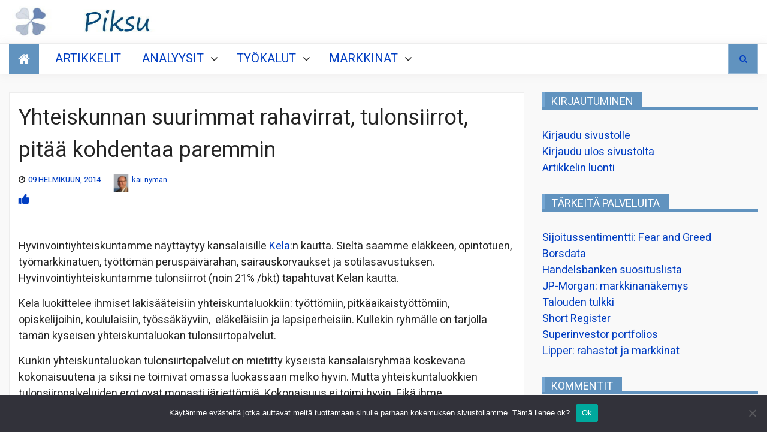

--- FILE ---
content_type: text/html; charset=UTF-8
request_url: https://piksu.net/d-5/
body_size: 25031
content:










<!DOCTYPE html>
<html lang="fi">
<head>
    <meta charset="UTF-8">
    <meta http-equiv="X-UA-Compatible" content="IE=edge">
    <meta name="viewport" content="width=device-width, initial-scale=1, maximum-scale=1">
    <title>Yhteiskunnan suurimmat  rahavirrat, tulonsiirrot, pitää kohdentaa paremmin</title>
<meta name='robots' content='max-image-preview:large' />
<link rel='dns-prefetch' href='//stats.wp.com' />
<link rel='dns-prefetch' href='//fonts.googleapis.com' />
<link rel="alternate" type="application/rss+xml" title=" &raquo; syöte" href="https://piksu.net/feed/" />
<link rel="alternate" type="application/rss+xml" title=" &raquo; kommenttien syöte" href="https://piksu.net/comments/feed/" />
<link rel="alternate" type="application/rss+xml" title=" &raquo; Yhteiskunnan suurimmat  rahavirrat, tulonsiirrot, pitää kohdentaa paremmin kommenttien syöte" href="https://piksu.net/d-5/feed/" />
<link rel="alternate" title="oEmbed (JSON)" type="application/json+oembed" href="https://piksu.net/wp-json/oembed/1.0/embed?url=https%3A%2F%2Fpiksu.net%2Fd-5%2F" />
<link rel="alternate" title="oEmbed (XML)" type="text/xml+oembed" href="https://piksu.net/wp-json/oembed/1.0/embed?url=https%3A%2F%2Fpiksu.net%2Fd-5%2F&#038;format=xml" />
<style id='wp-img-auto-sizes-contain-inline-css' type='text/css'>
img:is([sizes=auto i],[sizes^="auto," i]){contain-intrinsic-size:3000px 1500px}
/*# sourceURL=wp-img-auto-sizes-contain-inline-css */
</style>
<link rel='stylesheet' id='cf7ic_style-css' href='https://piksu.net/wp-content/plugins/contact-form-7-image-captcha/css/cf7ic-style.css?ver=3.3.7' type='text/css' media='all' />
<style id='wp-emoji-styles-inline-css' type='text/css'>

	img.wp-smiley, img.emoji {
		display: inline !important;
		border: none !important;
		box-shadow: none !important;
		height: 1em !important;
		width: 1em !important;
		margin: 0 0.07em !important;
		vertical-align: -0.1em !important;
		background: none !important;
		padding: 0 !important;
	}
/*# sourceURL=wp-emoji-styles-inline-css */
</style>
<style id='wp-block-library-inline-css' type='text/css'>
:root{--wp-block-synced-color:#7a00df;--wp-block-synced-color--rgb:122,0,223;--wp-bound-block-color:var(--wp-block-synced-color);--wp-editor-canvas-background:#ddd;--wp-admin-theme-color:#007cba;--wp-admin-theme-color--rgb:0,124,186;--wp-admin-theme-color-darker-10:#006ba1;--wp-admin-theme-color-darker-10--rgb:0,107,160.5;--wp-admin-theme-color-darker-20:#005a87;--wp-admin-theme-color-darker-20--rgb:0,90,135;--wp-admin-border-width-focus:2px}@media (min-resolution:192dpi){:root{--wp-admin-border-width-focus:1.5px}}.wp-element-button{cursor:pointer}:root .has-very-light-gray-background-color{background-color:#eee}:root .has-very-dark-gray-background-color{background-color:#313131}:root .has-very-light-gray-color{color:#eee}:root .has-very-dark-gray-color{color:#313131}:root .has-vivid-green-cyan-to-vivid-cyan-blue-gradient-background{background:linear-gradient(135deg,#00d084,#0693e3)}:root .has-purple-crush-gradient-background{background:linear-gradient(135deg,#34e2e4,#4721fb 50%,#ab1dfe)}:root .has-hazy-dawn-gradient-background{background:linear-gradient(135deg,#faaca8,#dad0ec)}:root .has-subdued-olive-gradient-background{background:linear-gradient(135deg,#fafae1,#67a671)}:root .has-atomic-cream-gradient-background{background:linear-gradient(135deg,#fdd79a,#004a59)}:root .has-nightshade-gradient-background{background:linear-gradient(135deg,#330968,#31cdcf)}:root .has-midnight-gradient-background{background:linear-gradient(135deg,#020381,#2874fc)}:root{--wp--preset--font-size--normal:16px;--wp--preset--font-size--huge:42px}.has-regular-font-size{font-size:1em}.has-larger-font-size{font-size:2.625em}.has-normal-font-size{font-size:var(--wp--preset--font-size--normal)}.has-huge-font-size{font-size:var(--wp--preset--font-size--huge)}.has-text-align-center{text-align:center}.has-text-align-left{text-align:left}.has-text-align-right{text-align:right}.has-fit-text{white-space:nowrap!important}#end-resizable-editor-section{display:none}.aligncenter{clear:both}.items-justified-left{justify-content:flex-start}.items-justified-center{justify-content:center}.items-justified-right{justify-content:flex-end}.items-justified-space-between{justify-content:space-between}.screen-reader-text{border:0;clip-path:inset(50%);height:1px;margin:-1px;overflow:hidden;padding:0;position:absolute;width:1px;word-wrap:normal!important}.screen-reader-text:focus{background-color:#ddd;clip-path:none;color:#444;display:block;font-size:1em;height:auto;left:5px;line-height:normal;padding:15px 23px 14px;text-decoration:none;top:5px;width:auto;z-index:100000}html :where(.has-border-color){border-style:solid}html :where([style*=border-top-color]){border-top-style:solid}html :where([style*=border-right-color]){border-right-style:solid}html :where([style*=border-bottom-color]){border-bottom-style:solid}html :where([style*=border-left-color]){border-left-style:solid}html :where([style*=border-width]){border-style:solid}html :where([style*=border-top-width]){border-top-style:solid}html :where([style*=border-right-width]){border-right-style:solid}html :where([style*=border-bottom-width]){border-bottom-style:solid}html :where([style*=border-left-width]){border-left-style:solid}html :where(img[class*=wp-image-]){height:auto;max-width:100%}:where(figure){margin:0 0 1em}html :where(.is-position-sticky){--wp-admin--admin-bar--position-offset:var(--wp-admin--admin-bar--height,0px)}@media screen and (max-width:600px){html :where(.is-position-sticky){--wp-admin--admin-bar--position-offset:0px}}

/*# sourceURL=wp-block-library-inline-css */
</style><style id='wp-block-paragraph-inline-css' type='text/css'>
.is-small-text{font-size:.875em}.is-regular-text{font-size:1em}.is-large-text{font-size:2.25em}.is-larger-text{font-size:3em}.has-drop-cap:not(:focus):first-letter{float:left;font-size:8.4em;font-style:normal;font-weight:100;line-height:.68;margin:.05em .1em 0 0;text-transform:uppercase}body.rtl .has-drop-cap:not(:focus):first-letter{float:none;margin-left:.1em}p.has-drop-cap.has-background{overflow:hidden}:root :where(p.has-background){padding:1.25em 2.375em}:where(p.has-text-color:not(.has-link-color)) a{color:inherit}p.has-text-align-left[style*="writing-mode:vertical-lr"],p.has-text-align-right[style*="writing-mode:vertical-rl"]{rotate:180deg}
/*# sourceURL=https://piksu.net/wp-includes/blocks/paragraph/style.min.css */
</style>
<style id='global-styles-inline-css' type='text/css'>
:root{--wp--preset--aspect-ratio--square: 1;--wp--preset--aspect-ratio--4-3: 4/3;--wp--preset--aspect-ratio--3-4: 3/4;--wp--preset--aspect-ratio--3-2: 3/2;--wp--preset--aspect-ratio--2-3: 2/3;--wp--preset--aspect-ratio--16-9: 16/9;--wp--preset--aspect-ratio--9-16: 9/16;--wp--preset--color--black: #000000;--wp--preset--color--cyan-bluish-gray: #abb8c3;--wp--preset--color--white: #ffffff;--wp--preset--color--pale-pink: #f78da7;--wp--preset--color--vivid-red: #cf2e2e;--wp--preset--color--luminous-vivid-orange: #ff6900;--wp--preset--color--luminous-vivid-amber: #fcb900;--wp--preset--color--light-green-cyan: #7bdcb5;--wp--preset--color--vivid-green-cyan: #00d084;--wp--preset--color--pale-cyan-blue: #8ed1fc;--wp--preset--color--vivid-cyan-blue: #0693e3;--wp--preset--color--vivid-purple: #9b51e0;--wp--preset--gradient--vivid-cyan-blue-to-vivid-purple: linear-gradient(135deg,rgb(6,147,227) 0%,rgb(155,81,224) 100%);--wp--preset--gradient--light-green-cyan-to-vivid-green-cyan: linear-gradient(135deg,rgb(122,220,180) 0%,rgb(0,208,130) 100%);--wp--preset--gradient--luminous-vivid-amber-to-luminous-vivid-orange: linear-gradient(135deg,rgb(252,185,0) 0%,rgb(255,105,0) 100%);--wp--preset--gradient--luminous-vivid-orange-to-vivid-red: linear-gradient(135deg,rgb(255,105,0) 0%,rgb(207,46,46) 100%);--wp--preset--gradient--very-light-gray-to-cyan-bluish-gray: linear-gradient(135deg,rgb(238,238,238) 0%,rgb(169,184,195) 100%);--wp--preset--gradient--cool-to-warm-spectrum: linear-gradient(135deg,rgb(74,234,220) 0%,rgb(151,120,209) 20%,rgb(207,42,186) 40%,rgb(238,44,130) 60%,rgb(251,105,98) 80%,rgb(254,248,76) 100%);--wp--preset--gradient--blush-light-purple: linear-gradient(135deg,rgb(255,206,236) 0%,rgb(152,150,240) 100%);--wp--preset--gradient--blush-bordeaux: linear-gradient(135deg,rgb(254,205,165) 0%,rgb(254,45,45) 50%,rgb(107,0,62) 100%);--wp--preset--gradient--luminous-dusk: linear-gradient(135deg,rgb(255,203,112) 0%,rgb(199,81,192) 50%,rgb(65,88,208) 100%);--wp--preset--gradient--pale-ocean: linear-gradient(135deg,rgb(255,245,203) 0%,rgb(182,227,212) 50%,rgb(51,167,181) 100%);--wp--preset--gradient--electric-grass: linear-gradient(135deg,rgb(202,248,128) 0%,rgb(113,206,126) 100%);--wp--preset--gradient--midnight: linear-gradient(135deg,rgb(2,3,129) 0%,rgb(40,116,252) 100%);--wp--preset--font-size--small: 13px;--wp--preset--font-size--medium: 20px;--wp--preset--font-size--large: 36px;--wp--preset--font-size--x-large: 42px;--wp--preset--spacing--20: 0.44rem;--wp--preset--spacing--30: 0.67rem;--wp--preset--spacing--40: 1rem;--wp--preset--spacing--50: 1.5rem;--wp--preset--spacing--60: 2.25rem;--wp--preset--spacing--70: 3.38rem;--wp--preset--spacing--80: 5.06rem;--wp--preset--shadow--natural: 6px 6px 9px rgba(0, 0, 0, 0.2);--wp--preset--shadow--deep: 12px 12px 50px rgba(0, 0, 0, 0.4);--wp--preset--shadow--sharp: 6px 6px 0px rgba(0, 0, 0, 0.2);--wp--preset--shadow--outlined: 6px 6px 0px -3px rgb(255, 255, 255), 6px 6px rgb(0, 0, 0);--wp--preset--shadow--crisp: 6px 6px 0px rgb(0, 0, 0);}:where(.is-layout-flex){gap: 0.5em;}:where(.is-layout-grid){gap: 0.5em;}body .is-layout-flex{display: flex;}.is-layout-flex{flex-wrap: wrap;align-items: center;}.is-layout-flex > :is(*, div){margin: 0;}body .is-layout-grid{display: grid;}.is-layout-grid > :is(*, div){margin: 0;}:where(.wp-block-columns.is-layout-flex){gap: 2em;}:where(.wp-block-columns.is-layout-grid){gap: 2em;}:where(.wp-block-post-template.is-layout-flex){gap: 1.25em;}:where(.wp-block-post-template.is-layout-grid){gap: 1.25em;}.has-black-color{color: var(--wp--preset--color--black) !important;}.has-cyan-bluish-gray-color{color: var(--wp--preset--color--cyan-bluish-gray) !important;}.has-white-color{color: var(--wp--preset--color--white) !important;}.has-pale-pink-color{color: var(--wp--preset--color--pale-pink) !important;}.has-vivid-red-color{color: var(--wp--preset--color--vivid-red) !important;}.has-luminous-vivid-orange-color{color: var(--wp--preset--color--luminous-vivid-orange) !important;}.has-luminous-vivid-amber-color{color: var(--wp--preset--color--luminous-vivid-amber) !important;}.has-light-green-cyan-color{color: var(--wp--preset--color--light-green-cyan) !important;}.has-vivid-green-cyan-color{color: var(--wp--preset--color--vivid-green-cyan) !important;}.has-pale-cyan-blue-color{color: var(--wp--preset--color--pale-cyan-blue) !important;}.has-vivid-cyan-blue-color{color: var(--wp--preset--color--vivid-cyan-blue) !important;}.has-vivid-purple-color{color: var(--wp--preset--color--vivid-purple) !important;}.has-black-background-color{background-color: var(--wp--preset--color--black) !important;}.has-cyan-bluish-gray-background-color{background-color: var(--wp--preset--color--cyan-bluish-gray) !important;}.has-white-background-color{background-color: var(--wp--preset--color--white) !important;}.has-pale-pink-background-color{background-color: var(--wp--preset--color--pale-pink) !important;}.has-vivid-red-background-color{background-color: var(--wp--preset--color--vivid-red) !important;}.has-luminous-vivid-orange-background-color{background-color: var(--wp--preset--color--luminous-vivid-orange) !important;}.has-luminous-vivid-amber-background-color{background-color: var(--wp--preset--color--luminous-vivid-amber) !important;}.has-light-green-cyan-background-color{background-color: var(--wp--preset--color--light-green-cyan) !important;}.has-vivid-green-cyan-background-color{background-color: var(--wp--preset--color--vivid-green-cyan) !important;}.has-pale-cyan-blue-background-color{background-color: var(--wp--preset--color--pale-cyan-blue) !important;}.has-vivid-cyan-blue-background-color{background-color: var(--wp--preset--color--vivid-cyan-blue) !important;}.has-vivid-purple-background-color{background-color: var(--wp--preset--color--vivid-purple) !important;}.has-black-border-color{border-color: var(--wp--preset--color--black) !important;}.has-cyan-bluish-gray-border-color{border-color: var(--wp--preset--color--cyan-bluish-gray) !important;}.has-white-border-color{border-color: var(--wp--preset--color--white) !important;}.has-pale-pink-border-color{border-color: var(--wp--preset--color--pale-pink) !important;}.has-vivid-red-border-color{border-color: var(--wp--preset--color--vivid-red) !important;}.has-luminous-vivid-orange-border-color{border-color: var(--wp--preset--color--luminous-vivid-orange) !important;}.has-luminous-vivid-amber-border-color{border-color: var(--wp--preset--color--luminous-vivid-amber) !important;}.has-light-green-cyan-border-color{border-color: var(--wp--preset--color--light-green-cyan) !important;}.has-vivid-green-cyan-border-color{border-color: var(--wp--preset--color--vivid-green-cyan) !important;}.has-pale-cyan-blue-border-color{border-color: var(--wp--preset--color--pale-cyan-blue) !important;}.has-vivid-cyan-blue-border-color{border-color: var(--wp--preset--color--vivid-cyan-blue) !important;}.has-vivid-purple-border-color{border-color: var(--wp--preset--color--vivid-purple) !important;}.has-vivid-cyan-blue-to-vivid-purple-gradient-background{background: var(--wp--preset--gradient--vivid-cyan-blue-to-vivid-purple) !important;}.has-light-green-cyan-to-vivid-green-cyan-gradient-background{background: var(--wp--preset--gradient--light-green-cyan-to-vivid-green-cyan) !important;}.has-luminous-vivid-amber-to-luminous-vivid-orange-gradient-background{background: var(--wp--preset--gradient--luminous-vivid-amber-to-luminous-vivid-orange) !important;}.has-luminous-vivid-orange-to-vivid-red-gradient-background{background: var(--wp--preset--gradient--luminous-vivid-orange-to-vivid-red) !important;}.has-very-light-gray-to-cyan-bluish-gray-gradient-background{background: var(--wp--preset--gradient--very-light-gray-to-cyan-bluish-gray) !important;}.has-cool-to-warm-spectrum-gradient-background{background: var(--wp--preset--gradient--cool-to-warm-spectrum) !important;}.has-blush-light-purple-gradient-background{background: var(--wp--preset--gradient--blush-light-purple) !important;}.has-blush-bordeaux-gradient-background{background: var(--wp--preset--gradient--blush-bordeaux) !important;}.has-luminous-dusk-gradient-background{background: var(--wp--preset--gradient--luminous-dusk) !important;}.has-pale-ocean-gradient-background{background: var(--wp--preset--gradient--pale-ocean) !important;}.has-electric-grass-gradient-background{background: var(--wp--preset--gradient--electric-grass) !important;}.has-midnight-gradient-background{background: var(--wp--preset--gradient--midnight) !important;}.has-small-font-size{font-size: var(--wp--preset--font-size--small) !important;}.has-medium-font-size{font-size: var(--wp--preset--font-size--medium) !important;}.has-large-font-size{font-size: var(--wp--preset--font-size--large) !important;}.has-x-large-font-size{font-size: var(--wp--preset--font-size--x-large) !important;}
/*# sourceURL=global-styles-inline-css */
</style>

<style id='classic-theme-styles-inline-css' type='text/css'>
/*! This file is auto-generated */
.wp-block-button__link{color:#fff;background-color:#32373c;border-radius:9999px;box-shadow:none;text-decoration:none;padding:calc(.667em + 2px) calc(1.333em + 2px);font-size:1.125em}.wp-block-file__button{background:#32373c;color:#fff;text-decoration:none}
/*# sourceURL=/wp-includes/css/classic-themes.min.css */
</style>
<link rel='stylesheet' id='better-recent-comments-css' href='https://piksu.net/wp-content/plugins/better-recent-comments/assets/css/better-recent-comments.min.css?ver=6.9' type='text/css' media='all' />
<link rel='stylesheet' id='cptch_stylesheet-css' href='https://piksu.net/wp-content/plugins/captcha-bws/css/front_end_style.css?ver=5.2.7' type='text/css' media='all' />
<link rel='stylesheet' id='dashicons-css' href='https://piksu.net/wp-includes/css/dashicons.min.css?ver=6.9' type='text/css' media='all' />
<link rel='stylesheet' id='cptch_desktop_style-css' href='https://piksu.net/wp-content/plugins/captcha-bws/css/desktop_style.css?ver=5.2.7' type='text/css' media='all' />
<link rel='stylesheet' id='contact-form-7-css' href='https://piksu.net/wp-content/plugins/contact-form-7/includes/css/styles.css?ver=6.1.4' type='text/css' media='all' />
<link rel='stylesheet' id='cookie-notice-front-css' href='https://piksu.net/wp-content/plugins/cookie-notice/css/front.min.css?ver=2.5.11' type='text/css' media='all' />
<link rel='stylesheet' id='pld-font-awesome-css' href='https://piksu.net/wp-content/plugins/posts-like-dislike/css/fontawesome/css/all.min.css?ver=1.1.6' type='text/css' media='all' />
<link rel='stylesheet' id='pld-frontend-css' href='https://piksu.net/wp-content/plugins/posts-like-dislike/css/pld-frontend.css?ver=1.1.6' type='text/css' media='all' />
<link rel='stylesheet' id='usp_style-css' href='https://piksu.net/wp-content/plugins/user-submitted-posts/resources/usp.css?ver=20260113' type='text/css' media='all' />
<link rel='stylesheet' id='the-words-google-fonts-css' href='//fonts.googleapis.com/css?family=Heebo%3Aital%2Cwght%400%2C100%2C200%2C300%2C400%3B0%2C500%3B0%2C700%3B1%2C400%3B1%2C500%3B1%2C700&#038;display=swap&#038;ver=6.9' type='text/css' media='all' />
<link rel='stylesheet' id='font-awesome-css' href='https://piksu.net/wp-content/themes/newsnote-pro/assets/third-party/font-awesome/font-awesome.css?ver=6.9' type='text/css' media='all' />
<link rel='stylesheet' id='slick-slider-css' href='https://piksu.net/wp-content/themes/newsnote-pro/assets/third-party/slickslider/slick.min.css?ver=6.9' type='text/css' media='all' />
<link rel='stylesheet' id='slick-theme-css' href='https://piksu.net/wp-content/themes/newsnote-pro/assets/third-party/slickslider/slick-theme.min.css?ver=6.9' type='text/css' media='all' />
<link rel='stylesheet' id='magnific-poppup-css' href='https://piksu.net/wp-content/themes/newsnote-pro/assets/third-party/magnific-popup/magnific-popup.css?ver=6.9' type='text/css' media='all' />
<link rel='stylesheet' id='newsnote-style-css' href='https://piksu.net/wp-content/themes/newsnote-pro/assets/css/style.min.css?ver=6.9' type='text/css' media='all' />
<style id='newsnote-style-inline-css' type='text/css'>
.cat-asunnot-ja-metsa{
				background-color:#4db2ec;
			}
.cat-kevytta{
				background-color:#4db2ec;
			}
.cat-kirjat{
				background-color:#4db2ec;
			}
.cat-lajittelematon{
				background-color:#4db2ec;
			}
.cat-salkun-rakenne{
				background-color:#4db2ec;
			}
.cat-sijoittaminen{
				background-color:#4db2ec;
			}
.cat-talous{
				background-color:#4db2ec;
			}
.cat-yhteiskunta{
				background-color:#4db2ec;
			}

/*# sourceURL=newsnote-style-inline-css */
</style>
<link rel='stylesheet' id='booster-extension-social-icons-css' href='https://piksu.net/wp-content/plugins/booster-extension/assets/css/social-icons.min.css?ver=6.9' type='text/css' media='all' />
<link rel='stylesheet' id='booster-extension-style-css' href='https://piksu.net/wp-content/plugins/booster-extension/assets/css/style.css?ver=6.9' type='text/css' media='all' />
<link rel='stylesheet' id='sharedaddy-css' href='https://piksu.net/wp-content/plugins/jetpack/modules/sharedaddy/sharing.css?ver=15.4' type='text/css' media='all' />
<link rel='stylesheet' id='social-logos-css' href='https://piksu.net/wp-content/plugins/jetpack/_inc/social-logos/social-logos.min.css?ver=15.4' type='text/css' media='all' />
<script type="text/javascript" id="cookie-notice-front-js-before">
/* <![CDATA[ */
var cnArgs = {"ajaxUrl":"https:\/\/piksu.net\/wp-admin\/admin-ajax.php","nonce":"0d1429fa09","hideEffect":"fade","position":"bottom","onScroll":false,"onScrollOffset":100,"onClick":false,"cookieName":"cookie_notice_accepted","cookieTime":2592000,"cookieTimeRejected":2592000,"globalCookie":false,"redirection":false,"cache":false,"revokeCookies":false,"revokeCookiesOpt":"automatic"};

//# sourceURL=cookie-notice-front-js-before
/* ]]> */
</script>
<script type="text/javascript" src="https://piksu.net/wp-content/plugins/cookie-notice/js/front.min.js?ver=2.5.11" id="cookie-notice-front-js"></script>
<script type="text/javascript" src="https://piksu.net/wp-includes/js/jquery/jquery.min.js?ver=3.7.1" id="jquery-core-js"></script>
<script type="text/javascript" src="https://piksu.net/wp-includes/js/jquery/jquery-migrate.min.js?ver=3.4.1" id="jquery-migrate-js"></script>
<script type="text/javascript" id="pld-frontend-js-extra">
/* <![CDATA[ */
var pld_js_object = {"admin_ajax_url":"https://piksu.net/wp-admin/admin-ajax.php","admin_ajax_nonce":"210ae85756"};
//# sourceURL=pld-frontend-js-extra
/* ]]> */
</script>
<script type="text/javascript" src="https://piksu.net/wp-content/plugins/posts-like-dislike/js/pld-frontend.js?ver=1.1.6" id="pld-frontend-js"></script>
<script type="text/javascript" src="https://piksu.net/wp-content/plugins/user-submitted-posts/resources/jquery.chosen.js?ver=20260113" id="usp_chosen-js"></script>
<script type="text/javascript" src="https://piksu.net/wp-content/plugins/user-submitted-posts/resources/jquery.cookie.js?ver=20260113" id="usp_cookie-js"></script>
<script type="text/javascript" src="https://piksu.net/wp-content/plugins/user-submitted-posts/resources/jquery.parsley.min.js?ver=20260113" id="usp_parsley-js"></script>
<script type="text/javascript" id="usp_core-js-before">
/* <![CDATA[ */
var usp_custom_field = "usp_custom_field"; var usp_custom_field_2 = ""; var usp_custom_checkbox = "usp_custom_checkbox"; var usp_case_sensitivity = "false"; var usp_min_images = 0; var usp_max_images = 4; var usp_parsley_error = "Incorrect response."; var usp_multiple_cats = 1; var usp_existing_tags = 0; var usp_recaptcha_disp = "hide"; var usp_recaptcha_vers = "2"; var usp_recaptcha_key = ""; var challenge_nonce = "1041f401f6"; var ajax_url = "https:\/\/piksu.net\/wp-admin\/admin-ajax.php"; 
//# sourceURL=usp_core-js-before
/* ]]> */
</script>
<script type="text/javascript" src="https://piksu.net/wp-content/plugins/user-submitted-posts/resources/jquery.usp.core.js?ver=20260113" id="usp_core-js"></script>
<link rel="https://api.w.org/" href="https://piksu.net/wp-json/" /><link rel="alternate" title="JSON" type="application/json" href="https://piksu.net/wp-json/wp/v2/posts/3575" /><link rel="EditURI" type="application/rsd+xml" title="RSD" href="https://piksu.net/xmlrpc.php?rsd" />
<meta name="generator" content="WordPress 6.9" />
<link rel="canonical" href="https://piksu.net/d-5/" />
<link rel='shortlink' href='https://piksu.net/?p=3575' />
		<!-- Custom Logo: hide header text -->
		<style id="custom-logo-css" type="text/css">
			.site-title, .site-description {
				position: absolute;
				clip-path: inset(50%);
			}
		</style>
		<style>a.pld-like-dislike-trigger {color: #001cbf;}</style>	<style>img#wpstats{display:none}</style>
		<!-- Analytics by WP Statistics - https://wp-statistics.com -->

<!-- Jetpack Open Graph Tags -->
<meta property="og:type" content="article" />
<meta property="og:title" content="Yhteiskunnan suurimmat  rahavirrat, tulonsiirrot, pitää kohdentaa paremmin" />
<meta property="og:url" content="https://piksu.net/d-5/" />
<meta property="og:description" content="Hyvinvointiyhteiskuntamme n&auml;ytt&auml;ytyy kansalaisille Kela:n kautta. Sielt&auml; saamme el&auml;kkeen, opintotuen, ty&ouml;markkinatuen, ty&ouml;tt&ouml;m&auml;n perusp&auml;iv&auml;rahan, s…" />
<meta property="article:published_time" content="2014-02-09T14:15:55+00:00" />
<meta property="article:modified_time" content="2021-04-07T09:09:35+00:00" />
<meta property="og:image" content="https://piksu.net/wp-content/uploads/2024/08/cropped-logo512.jpg" />
<meta property="og:image:width" content="512" />
<meta property="og:image:height" content="512" />
<meta property="og:image:alt" content="" />
<meta property="og:locale" content="fi_FI" />
<meta name="twitter:text:title" content="Yhteiskunnan suurimmat  rahavirrat, tulonsiirrot, pitää kohdentaa paremmin" />
<meta name="twitter:image" content="https://piksu.net/wp-content/uploads/2024/08/cropped-logo512-270x270.jpg" />
<meta name="twitter:card" content="summary" />

<!-- End Jetpack Open Graph Tags -->
<!-- Global site tag (gtag.js) - Google Analytics -->
<script async src="https://www.googletagmanager.com/gtag/js?id=UA-6304098-1"></script>
<script>
  window.dataLayer = window.dataLayer || [];
  function gtag(){dataLayer.push(arguments);}
  gtag('js', new Date());

  gtag('config', 'UA-6304098-1');
</script>
<link rel="icon" href="https://piksu.net/wp-content/uploads/2024/08/cropped-logo512-32x32.jpg" sizes="32x32" />
<link rel="icon" href="https://piksu.net/wp-content/uploads/2024/08/cropped-logo512-192x192.jpg" sizes="192x192" />
<link rel="apple-touch-icon" href="https://piksu.net/wp-content/uploads/2024/08/cropped-logo512-180x180.jpg" />
<meta name="msapplication-TileImage" content="https://piksu.net/wp-content/uploads/2024/08/cropped-logo512-270x270.jpg" />
<style type='text/css' media='all'>
    .news-ticker-content ul a {
        color: #252525;
    }

    .news-ticker {
        background: #ffffff;
    }

    .newsnote-populat-tag{
        background: #f0f0f0    }

    .populat-tag-items li a, .newsnote-populat-tag-wrap span{
        color: #252525    }
    .top-header-item .top-header-menu ul li a, .top-header-item .current-date-time span, .top-header .search-toggle, .top-header .social-links .follow-us{
        color: #ffffff    }
    .top-header .search-toggle, .top-header .site-header .social-links .follow-us{
        border-color: #ffffff    }
    .top-header{
        background: #252525    }
    .heading .entry-title, .heading .widget-title, .video-gallery-section .video-tabs .video-titles ul li.current::before {
        border-color:#75a7d3;
    }
    .newsnote-tooltip:before {
        border-color: #75a7d3 transparent transparent transparent;
    }
    .tab-section .tab-section-wrap ul li {
        border-color: #75a7d3;
    }
    article,
    .news-layout-three article,
    .news-wrap article,
    .news-layout-one article,
    .slides-post article,
    .news-layout-two article,
    .full-banner-slider article .post-content,
    .news-layout-four article,
    .tab-section article,
    .popular-post article,
    .full-banner-slider article,
    .slides-tab article,
    .post-item-wrapper.list-layout article,
    .post-item-wrapper.grid-layout article,
    .post-item-wrapper.classic-layout article,
    article.single,
    .masonery-layout article,
    .widget.widget_archive ul li, .widget.widget_categories ul li, .widget.widget_meta ul li, .widget.widget_nav_menu ul li, .widget.widget_pages ul li, .widget.widget_recent_comments ul li, .widget.widget_recent_entries ul li, .widget.widget_rss ul li,
    .tagcloud,
    .woocommerce .products ul, .woocommerce .woocommerce-breadcrumb, .woocommerce .woocommerce-result-count, .woocommerce div.product, .woocommerce ul.products, .woocommerce-page .woocommerce-result-count, .woocommerce-products-header,
    .booster-ratings-block,
    .comment-respond{
        background-color: #ffffff;
    }
    article, article h1, article h2, article h3,article h4,article h5,article h6, .masonery-layout article, .slides-post article, .slides-tab article, .tab-section article, .video-gallery-section article,
    .masonery-layout article a, .slides-post article a, .slides-tab article a, .tab-section article a, .video-gallery-section article a , .entry-meta>div:before , article a ,
    .widget.widget_archive ul li, .widget.widget_categories ul li, .widget.widget_meta ul li, .widget.widget_nav_menu ul li, .widget.widget_pages ul li, .widget.widget_recent_comments ul li, .widget.widget_recent_entries ul li, .widget.widget_rss ul li,
    .widget.widget_archive ul li a, .widget.widget_categories ul li a, .widget.widget_meta ul li a, .widget.widget_nav_menu ul li a, .widget.widget_pages ul li a, .widget.widget_recent_comments ul li a, .widget.widget_recent_entries ul li a, .widget.widget_rss ul li a,
    .tagcloud,
    .tagcloud a,
    .woocommerce .products ul h1, .woocommerce .woocommerce-breadcrumb h1, .woocommerce .woocommerce-result-count h1, .woocommerce div.product h1, .woocommerce ul.products h1, .woocommerce-page .woocommerce-result-count h1, .woocommerce-products-header h1,
    .woocommerce .products ul h2, .woocommerce .woocommerce-breadcrumb h2, .woocommerce .woocommerce-result-count h2, .woocommerce div.product h2, .woocommerce ul.products h2, .woocommerce-page .woocommerce-result-count h2, .woocommerce-products-header h2,
    .woocommerce .products ul h3, .woocommerce .woocommerce-breadcrumb h3, .woocommerce .woocommerce-result-count h3, .woocommerce div.product h3, .woocommerce ul.products h3, .woocommerce-page .woocommerce-result-count h3, .woocommerce-products-header h3,
    .woocommerce .products ul h4, .woocommerce .woocommerce-breadcrumb h4, .woocommerce .woocommerce-result-count h4, .woocommerce div.product h4, .woocommerce ul.products h4, .woocommerce-page .woocommerce-result-count h4, .woocommerce-products-header h4,
    .woocommerce .products ul h5, .woocommerce .woocommerce-breadcrumb h5, .woocommerce .woocommerce-result-count h5, .woocommerce div.product h5, .woocommerce ul.products h5, .woocommerce-page .woocommerce-result-count h5, .woocommerce-products-header h5,
    .woocommerce .products ul h6, .woocommerce .woocommerce-breadcrumb h6, .woocommerce .woocommerce-result-count h6, .woocommerce div.product h6, .woocommerce ul.products h6, .woocommerce-page .woocommerce-result-count h6, .woocommerce-products-header h6,
    .woocommerce .products ul, .woocommerce .woocommerce-breadcrumb, .woocommerce .woocommerce-result-count, .woocommerce div.product, .woocommerce ul.products, .woocommerce-page .woocommerce-result-count, .woocommerce-products-header,
    .woocommerce .products ul a, .woocommerce .woocommerce-breadcrumb a, .woocommerce .woocommerce-result-count a, .woocommerce div.product a, .woocommerce ul.products a, .woocommerce-page .woocommerce-result-count a, .woocommerce-products-header a,
    .booster-ratings-block ,
    .booster-ratings-block a,
    .comment-respond,
    .comment-respond a,
    .twp-comment-rating-label,
    .comment-form-ratings{
    color: #252525;
    }

    body{
    font-size: 16px;
    }
    h1{
    font-size: 36px;
    }
    h2{
    font-size: 30px;
    }
    h3{
    font-size: 24px;
    }
    h4{
    font-size: 20px;
    }
    h5{
    font-size: 18px;
    }
    h6{
    font-size: 16px;
    }

    

    .middle-header{
    background-color: #ffffff;
    }

    .middle-header{
    background-image: url();
    }

    .site-footer{
    background-color: #252525;
    }
    body{
    font-family: Heebo;
    }

    .navbar{

        background-color: #ffffff;

    }

    .main-navigation a, .main-navigation ul li.menu-item-has-children:before{

        color: #252525;

    }
    .menu-item-has-children .newsnote-tooltip,.newsnote-tooltip,
    .back-to-main-page a, .card-detail-more a, .cat-link, .footer-bottom, .heading .entry-title, .heading .widget-title, .nav-next a, .nav-previous a, .navbar-wrap a.navbar-home, .navbar-wrap a.navbar-home:focus, .navbar-wrap a.navbar-home:hover, .news-on-tab .tab-list li.current, .news-on-tab .tab-list li:hover, .news-ticker-caption, .pagination .nav-links .page-numbers, .pop-header, .search-toggle, .slick-slider .slick-arrow, .slick-slider .slick-arrow:focus, .slick-slider .slick-arrow:hover, .social-links .follow-us, .tab-section .tab-section-wrap ul li, .video-gallery-section article .video-icon, .widget_text .address ul .icon-wrap, button, input[type=button], input[type=reset], input[type=submit], .toggle-menu, .newsnote-tooltip, .video-gallery-section .video-tabs .video-titles ul li::before, 
    .video-gallery-section .video-tabs .video-titles ul li::before,
    .menu-item-has-children span,
    .woocommerce #respond input#submit, .woocommerce a.button, .woocommerce button.button, .woocommerce input.button,
    .woocommerce #respond input#submit, .woocommerce #respond input#submit.alt, .woocommerce a.button, .woocommerce a.button.alt, .woocommerce button.button, .woocommerce button.button.alt, .woocommerce input.button, .woocommerce input.button.alt, .woocommerce span.onsale
    {

        background-color: #6193bf;

    }

    a:hover, .back-to-main-page a:hover, .pagination .nav-links .page-numbers:hover, .card-detail-more a:hover,
    .nav-previous a:hover, .nav-next a:hover, button:hover, input[type="button"]:hover, input[type="reset"]:hover,
    input[type="submit"]:hover, .back-to-main-page a:focus, .pagination .nav-links .page-numbers:focus, .card-detail-more a:focus,
    .nav-previous a:focus,
    .nav-next a:focus,
    button:focus,
    input[type="button"]:focus,
    input[type="reset"]:focus,
    input[type="submit"]:focus,
    .back-to-main-page a:active,
    .pagination .nav-links .page-numbers:active,
    .card-detail-more a:active,
    .nav-previous a:active,
    .nav-next a:active,
    button:active,
    input[type="button"]:active,
    input[type="reset"]:active,
    input[type="submit"]:active,
    .pagination .nav-links .page-numbers.current,
    .pagination .nav-links .page-numbers:hover,
    .screen-reader-text,
    a:hover,
    .main-navigation a:hover,
    .main-navigation .current-menu-item:hover a,
    .main-navigation ul li.menu-item-has-children:hover:before,
    .midle-header-right ul li.menu-item-has-children:hover:before,
    .site-title a,
    .featured-news-posts .entry-title a:hover,
    .carousel-news-wrap .entry-title a:hover,
    .news-layout-one article:nth-last-of-type(1) figure + .post-content .entry-title a:hover,
    .news-layout-one article:nth-last-of-type(2) figure + .post-content .entry-title a:hover,
    .full-banner-slider figure + .post-content .entry-title a:hover,
    .news-layout-four article:nth-of-type(1) figure + .post-content .entry-title a:hover,
    .video-container article figure + .post-content .entry-title a:hover,
    .site-footer .widget_text a,
    .page-title-wrap a,
    .woocommerce div.product p.price{

        color: #6193bf;

    }
    .site-title a, .site-description{
        color: #1e73be;
        }
    input[type="text"],
    input[type="email"],
    input[type="url"],
    input[type="password"],
    input[type="search"],
    input[type="number"],
    input[type="tel"],
    input[type="range"],
    input[type="date"],
    input[type="month"],
    input[type="week"],
    input[type="time"],
    input[type="datetime"],
    input[type="datetime-local"],
    input[type="color"],
    textarea,
    select,
    .back-to-main-page a:hover,
    .pagination .nav-links .page-numbers:hover,
    .card-detail-more a:hover,
    .nav-previous a:hover,
    .nav-next a:hover,
    button:hover,
    input[type="button"]:hover,
    input[type="reset"]:hover,
    input[type="submit"]:hover,
    .back-to-main-page a:focus,
    .pagination .nav-links .page-numbers:focus,
    .card-detail-more a:focus,
    .nav-previous a:focus,
    .nav-next a:focus,
    button:focus,
    input[type="button"]:focus,
    input[type="reset"]:focus,
    input[type="submit"]:focus,
    .back-to-main-page a:active,
    .pagination .nav-links .page-numbers:active,
    .card-detail-more a:active,
    .nav-previous a:active,
    .nav-next a:active,
    button:active,
    input[type="button"]:active,
    input[type="reset"]:active,
    input[type="submit"]:active,
    .slides-tab article,
    .heading,
    .small-news-area .news-on-tab .heading .entry-title + .tab-list,
    .small-news-area .news-on-tab .heading .widget-title + .tab-list, 
    .video-gallery-section .video-tabs .video-titles ul li {
        border-color: #6193bf;
    }


    .news-ticker-caption:after {
      border-color: transparent transparent transparent #6193bf;
    }

.news-on-tab .tab-list li.current:before,
.tab-section .tab-section-wrap ul li.current:before {
  border-color: #6193bf transparent transparent transparent; }

  
    .cat-asunnot-ja-metsa{
        background: ;
    }


    .cat-kevytta{
        background: ;
    }


    .cat-kirjat{
        background: ;
    }


    .cat-lajittelematon{
        background: ;
    }


    .cat-salkun-rakenne{
        background: #4db2ec;
    }


    .cat-sijoittaminen{
        background: ;
    }


    .cat-talous{
        background: ;
    }


    .cat-yhteiskunta{
        background: ;
    }


  @media screen and (max-width: 1140px) {
  .news-on-tab .tab-list {
    border-color: #6193bf; } }

@media screen and (max-width: 640px) {

  .full-banner-slider figure + .post-content .entry-title a:hover,
  .full-banner-slider figure + .post-content .entry-meta a:hover {
    color: #6193bf; }
    }

    </style>		<style type="text/css" id="wp-custom-css">
			/* unvisited link */
a:link {
  color:  #013ec2;
}

/* visited link */
a:visited {
  color: #1e73be;
}

  .comment-respond .comment-form-comment {
    float: left;
    width: 75%;
    padding-right: 7px; }
  .comment-respond .comment-form-author,
  .comment-respond .comment-form-email {
    width: 25%;
    padding-left: 7px;
    float: left; }


input[type="text"],
input[type="email"],
input[type="url"],
input[type="password"],
input[type="search"],
input[type="number"],
input[type="tel"],
textarea,
select {
  height: 40px;
  width: 100%;
  padding: 0 10px; }

textarea {
  width: 100%;
  padding: 15px;
  height: 250px;
  resize: none; }

.middle-header-wrap {
    padding: 10px 5px;
}

.middle-header-wrap .midle-header-right {
    max-width: 100%;
    padding-left: 0;
    margin-top: 0px;
}

.navbar-main-wrap{font-size: 20px;}

h4{
	font-size: 22px;
}

body{
	font-size: 18px;
}
		</style>
						<style type="text/css" id="c4wp-checkout-css">
					.woocommerce-checkout .c4wp_captcha_field {
						margin-bottom: 10px;
						margin-top: 15px;
						position: relative;
						display: inline-block;
					}
				</style>
							<style type="text/css" id="c4wp-v3-lp-form-css">
				.login #login, .login #lostpasswordform {
					min-width: 350px !important;
				}
				.wpforms-field-c4wp iframe {
					width: 100% !important;
				}
			</style>
			<link rel='stylesheet' id='colorbox-css' href='https://piksu.net/wp-content/plugins/wp-rss-aggregator//v4/css/colorbox.css?ver=1.4.33' type='text/css' media='all' />
<link rel='stylesheet' id='wpra-list-template-styles-css' href='https://piksu.net/wp-content/plugins/wp-rss-aggregator//v4/css/templates/list/styles.css?ver=4.23.13' type='text/css' media='all' />
<link rel='stylesheet' id='wpra-pagination-css' href='https://piksu.net/wp-content/plugins/wp-rss-aggregator//v4/css/build/pagination.min.css?ver=4.23.13' type='text/css' media='all' />
</head>
<body class="wp-singular post-template-default single single-post postid-3575 single-format-standard wp-custom-logo wp-theme-newsnote-pro right-sidebar booster-extension cookies-not-set">

        <div id="page" class="site">

        
        <header class="site-header ">
            <div class="middle-header align-left" >
    <div class="container">
        <div class="middle-header-wrap">
            <section class="site-branding">
                                    <div class="site-logo">
                        <a href="https://piksu.net/" class="custom-logo-link" rel="home"><img width="419" height="77" src="https://piksu.net/wp-content/uploads/2024/08/cropped-Piksu_logo_siniharmaa.jpg" class="custom-logo" alt="" decoding="async" /></a>                    </div><!-- .site-logo -->
                                        <p class="site-title"><a href="https://piksu.net/" rel="home"></a></p>
                                                <p class="site-description">Talous</p>
                                    </section>
            <div class="midle-header-right widget-area">
                            </div>
        </div>
    </div>
</div><div class="navbar">
    <div class="container">
        <div class="navbar-main-wrap">
            <div class="navbar-wrap">

                                    <a class='navbar-home' href="https://piksu.net/"><i class="fa fa-home"></i></a>
                                <div class="toggle-menu">
                    <span></span>
                    <span></span>
                    <span></span>
                </div>
                <nav class="main-navigation"><ul id = "menu-paatason-valikko" class = "menu"><li id="menu-item-7050" class="menu-item menu-item-type-custom menu-item-object-custom menu-item-home menu-item-7050"><a href="https://piksu.net/">Artikkelit</a></li>
<li id="menu-item-54664" class="menu-item menu-item-type-post_type menu-item-object-page menu-item-has-children menu-item-54664"><a href="https://piksu.net/analyysit/">Analyysit</a>
<ul class="sub-menu">
	<li id="menu-item-7062" class="menu-item menu-item-type-post_type menu-item-object-page menu-item-7062"><a href="https://piksu.net/sergio/">Sergion lista</a></li>
	<li id="menu-item-7032" class="menu-item menu-item-type-post_type menu-item-object-page menu-item-7032"><a href="https://piksu.net/timon-lista/">Timon lista</a></li>
	<li id="menu-item-7060" class="menu-item menu-item-type-post_type menu-item-object-page menu-item-7060"><a href="https://piksu.net/homo-economicus-omat-rahat/">Homo Economicus</a></li>
	<li id="menu-item-52521" class="menu-item menu-item-type-post_type menu-item-object-page menu-item-52521"><a href="https://piksu.net/jyrkin-lista/">Jyrkin Mallisalkku</a></li>
	<li id="menu-item-54538" class="menu-item menu-item-type-post_type menu-item-object-page menu-item-54538"><a href="https://piksu.net/kaizun-salkku-2/">Kaizun salkku</a></li>
	<li id="menu-item-56261" class="menu-item menu-item-type-post_type menu-item-object-page menu-item-56261"><a href="https://piksu.net/piksun-salkku/">Piksun salkku</a></li>
</ul>
</li>
<li id="menu-item-54665" class="menu-item menu-item-type-post_type menu-item-object-page menu-item-has-children menu-item-54665"><a href="https://piksu.net/tyokalut/">Työkalut</a>
<ul class="sub-menu">
	<li id="menu-item-24858" class="menu-item menu-item-type-post_type menu-item-object-page menu-item-24858"><a href="https://piksu.net/osavuosikatsauskalenteri/">Tuloskalenteri</a></li>
	<li id="menu-item-32142" class="menu-item menu-item-type-post_type menu-item-object-page menu-item-32142"><a href="https://piksu.net/tasetietoja/">Tasetietoja</a></li>
	<li id="menu-item-35136" class="menu-item menu-item-type-post_type menu-item-object-page menu-item-35136"><a href="https://piksu.net/arvostuskertoimia/">Arvostuskertoimia</a></li>
	<li id="menu-item-53894" class="menu-item menu-item-type-post_type menu-item-object-page menu-item-53894"><a href="https://piksu.net/optiolaskuri/">Optiolaskuri</a></li>
	<li id="menu-item-55986" class="menu-item menu-item-type-post_type menu-item-object-page menu-item-55986"><a href="https://piksu.net/kaanneyhtiot/">Käänneyhtiöt</a></li>
	<li id="menu-item-58132" class="menu-item menu-item-type-post_type menu-item-object-page menu-item-58132"><a href="https://piksu.net/usa-screener/">USA Screener</a></li>
	<li id="menu-item-20861" class="menu-item menu-item-type-post_type menu-item-object-page menu-item-20861"><a href="https://piksu.net/20831-2/">Yritysrekisteri</a></li>
</ul>
</li>
<li id="menu-item-54668" class="menu-item menu-item-type-post_type menu-item-object-page menu-item-has-children menu-item-54668"><a href="https://piksu.net/markkinat/">Markkinat</a>
<ul class="sub-menu">
	<li id="menu-item-10008" class="menu-item menu-item-type-post_type menu-item-object-page menu-item-10008"><a href="https://piksu.net/porssit_maailmalla/">Pörssikurssit</a></li>
	<li id="menu-item-9999" class="menu-item menu-item-type-post_type menu-item-object-page menu-item-9999"><a href="https://piksu.net/markkinat_7/">Raaka-aineet</a></li>
	<li id="menu-item-10859" class="menu-item menu-item-type-post_type menu-item-object-page menu-item-10859"><a href="https://piksu.net/valuuttakurssit-2/">Valuuttakurssit</a></li>
	<li id="menu-item-11490" class="menu-item menu-item-type-post_type menu-item-object-page menu-item-11490"><a href="https://piksu.net/etf-rahastot/">Osake ETF rahastot</a></li>
	<li id="menu-item-17238" class="menu-item menu-item-type-post_type menu-item-object-page menu-item-17238"><a href="https://piksu.net/korko-etf-rahastot/">Korko ETF rahastot</a></li>
</ul>
</li>
</ul></nav>            </div>
            <div class="navbar-icons header-icons-wrap">
                                    <a toggle-data="top-header" class="search-toggle" href="javascript:void(0)">
                        <i class="fa fa-search" aria-hidden="true"></i>Search                    </a>
                    <div class="search-header">
                        <form role="search" method="get" class="search-form" action="https://piksu.net/">
				<label>
					<span class="screen-reader-text">Haku:</span>
					<input type="search" class="search-field" placeholder="Haku &hellip;" value="" name="s" />
				</label>
				<input type="submit" class="search-submit" value="Hae" />
			</form>                    </div>
                                            </div>
        </div>
    </div>
</div>        </header>

        
        <!-- header ends here -->

<div id="content" class="site-content">
	<div class="container">
		<div id="primary" class="content-area">
			<main id="main" class="site-main">
									<article class="featured-post post-3575 post type-post status-publish format-standard hentry">

						
						<div class="post-content">
							<header class="entry-header">
								<h1 class="entry-title">Yhteiskunnan suurimmat  rahavirrat, tulonsiirrot, pitää kohdentaa paremmin<h1>							</header>
									
									<div class="post-cat-list">
					</div>
		     
							
							<div class="entry-meta">

							<div class="posted-on">
								<a href="https://piksu.net/d-5/">
									<time>09 helmikuun, 2014</time>
								</a>
							</div>

							<!-- <div class="post-author vcard">  -->
																<img alt='Avatar photo' src='https://piksu.net/wp-content/uploads/2021/04/Kai-Nyman_avatar_1618302913-30x30.png' srcset='https://piksu.net/wp-content/uploads/2021/04/Kai-Nyman_avatar_1618302913-60x60.png 2x' class='avatar avatar-30 photo avatar-img' height='30' width='30' decoding='async'/>								<a href="https://piksu.net/author/kai-nyman/" title="kai-nyman" rel="author">kai-nyman</a>
															
							<!-- </div> -->
						</div>
							            
								
							<div class="entry-content">
								<div class="pld-like-dislike-wrap pld-template-1">
    <div class="pld-like-wrap  pld-common-wrap">
    <a href="javascript:void(0)" class="pld-like-trigger pld-like-dislike-trigger  " title="Tykkään" data-post-id="3575" data-trigger-type="like" data-restriction="cookie" data-already-liked="0">
                        <i class="fas fa-thumbs-up"></i>
                </a>
    <span class="pld-like-count-wrap pld-count-wrap">    </span>
</div></div><div class='booster-block booster-read-block'></div><p>Hyvinvointiyhteiskuntamme n&auml;ytt&auml;ytyy kansalaisille <a href="http://www.kela.fi/">Kela</a>:n kautta. Sielt&auml; saamme el&auml;kkeen, opintotuen, ty&ouml;markkinatuen, ty&ouml;tt&ouml;m&auml;n perusp&auml;iv&auml;rahan, sairauskorvaukset ja sotilasavustuksen. Hyvinvointiyhteiskuntamme tulonsiirrot (noin 21% /bkt) tapahtuvat Kelan kautta. &nbsp;</p>
<p>Kela luokittelee ihmiset lakis&auml;&auml;teisiin yhteiskuntaluokkiin: ty&ouml;tt&ouml;miin, pitk&auml;aikaisty&ouml;tt&ouml;miin, opiskelijoihin, koululaisiin, ty&ouml;ss&auml;k&auml;yviin,&nbsp; el&auml;kel&auml;isiin ja lapsiperheisiin. Kullekin ryhm&auml;lle on tarjolla t&auml;m&auml;n kyseisen yhteiskuntaluokan tulonsiirtopalvelut.</p>
<p>Kunkin yhteiskuntaluokan tulonsiirtopalvelut on mietitty kyseist&auml; kansalaisryhm&auml;&auml; koskevana kokonaisuutena ja siksi ne toimivat omassa luokassaan melko hyvin. Mutta yhteiskuntaluokkien tulonsiiropalveluiden erot ovat monasti j&auml;rjett&ouml;mi&auml;. Kokonaisuus ei toimi hyvin. Eik&auml; ihme. Lakivalmistelu ja lait on tehty erikseen kutakin yhteiskuntaluokkaa varten ja eri aikana ja erilaisessa yhteiskunnassa.</p>
<p>Parempaan ja kannustavampaan j&auml;rjestelm&auml;&auml;n p&auml;&auml;st&auml;&auml;n, jos tulonjakolains&auml;&auml;d&auml;nn&ouml;n pahimpia vinoumia korjataan niin, ett&auml; esimerkiksi opintosuoritusten saavuttamisesta tulee rahallisesti kannustavaa ja passiivisuuteen liitettyj&auml; rahallisia kannusteita varovasti v&auml;hennet&auml;&auml;n. &nbsp;</p>
<h3>
	Tulonsiirtopalveluiden lains&auml;&auml;d&auml;nt&ouml; on musertavan laaja</h3>
<p>Tuolonsiirtopalveluista on s&auml;&auml;detty seuraavissa laeissa:</p>
<p><!--break--></p>
<p><strong>Opiskelijat</strong>: <a href="http://www.finlex.fi/fi/laki/ajantasa/1994/19940065?search[type]=pika&amp;search[pika]=opintotuki*">Opintotukilaki</a>, <a href="http://www.finlex.fi/fi/laki/ajantasa/1997/19970048?search[type]=pika&amp;search[pika]=koulumatkatuki">Laki koulumatkatuesta</a>, <a href="http://www.finlex.fi/fi/laki/ajantasa/2000/20001276?search[type]=pika&amp;search[pika]=aikuiskoulutustuki">Laki aikuiskoulutustuesta</a></p>
<p><strong>El&auml;kel&auml;iset</strong>: <a href="http://www.finlex.fi/fi/laki/ajantasa/2006/20060395?search[type]=pika&amp;search[pika]=laki%20el%C3%A4kkeist%C3%A4">Ty&ouml;ntekij&auml;n el&auml;kelaki</a>, <a href="http://www.finlex.fi/fi/laki/ajantasa/2006/20061272?search[type]=pika&amp;search[pika]=laki%20el%C3%A4kkeist%C3%A4">Yritt&auml;j&auml;n el&auml;kelaki</a>, <a href="http://www.finlex.fi/fi/laki/ajantasa/2006/20061280?search[type]=pika&amp;search[pika]=laki%20el%C3%A4kkeist%C3%A4">Maatalousyritt&auml;j&auml;n el&auml;kelaki</a>, <a href="http://www.finlex.fi/fi/laki/ajantasa/2003/20030549?search[type]=pika&amp;search[pika]=laki%20el%C3%A4kkeist%C3%A4">Kunnallinen el&auml;kelaki</a>, <a href="http://www.finlex.fi/fi/laki/ajantasa/2006/20061290?search[type]=pika&amp;search[pika]=laki%20el%C3%A4kkeist%C3%A4">Merimiesel&auml;kelaki</a>, V<a href="http://www.finlex.fi/fi/laki/ajantasa/2006/20061295?search[type]=pika&amp;search[pika]=laki%20el%C3%A4kkeist%C3%A4">altion el&auml;kelaki</a>, <a href="http://www.finlex.fi/fi/laki/ajantasa/2007/20070568?search[type]=pika&amp;search[pika]=laki%20el%C3%A4kkeist%C3%A4">Kansanel&auml;kelaki</a>, <a href="http://www.finlex.fi/fi/laki/ajantasa/1962/19620183?search[type]=pika&amp;search[pika]=laki%20el%C3%A4kkeist%C3%A4">Ty&ouml;ntekij&auml;n el&auml;keasetus</a>, <a href="http://www.finlex.fi/fi/laki/ajantasa/2007/20070571?search[type]=pika&amp;search[pika]=asumistuki">Laki el&auml;kkeensaajan asumistuesta</a></p>
<p><strong>Ty&ouml;tt&ouml;m&auml;t</strong>: <a href="http://www.finlex.fi/fi/laki/alkup/1993/19931542">Laki ty&ouml;markkinatuesta</a>, <a href="http://www.finlex.fi/fi/laki/ajantasa/2002/20021290?search[type]=pika&amp;search[pika]=ty%C3%B6tt%C3%B6myysturvalaki">Ty&ouml;tt&ouml;myysturvalaki</a>, <a href="http://www.finlex.fi/fi/laki/ajantasa/1998/19980555">Laki ty&ouml;tt&ouml;myysetuuksien rahoituksesta</a>, <a href="http://www.finlex.fi/fi/laki/ajantasa/1984/19840603">Ty&ouml;tt&ouml;myyskassalaki</a>, <a href="http://www.finlex.fi/fi/laki/ajantasa/1975/19750408?search[type]=pika&amp;search[pika]=asumistuki">Asumistukilaki</a></p>
<p><strong>Ty&ouml;ss&auml; k&auml;yv&auml;t</strong>: <a href="http://www.finlex.fi/fi/laki/ajantasa/1975/19750408?search[type]=pika&amp;search[pika]=asumistuki">Asumistukilaki</a>, <a href="http://www.finlex.fi/fi/laki/alkup/2012/20120019">Laki sairausvakuutuslain muuttamisesta</a>, <a href="http://www.finlex.fi/fi/laki/ajantasa/2004/20041224?search[type]=pika&amp;search[pika]=sairausvakuutuslaki">Sairausvakuutuslaki</a></p>
<p><strong>Lapsiperheet</strong>: <a href="http://www.finlex.fi/fi/laki/ajantasa/1993/19930477">&Auml;itiysavustuslaki</a>, <a href="http://www.finlex.fi/fi/laki/ajantasa/1992/19920796?search[type]=pika&amp;search[pika]=lapsilis%C3%A4">Lapsilis&auml;laki</a>, <a href="http://www.finlex.fi/fi/laki/smur/1996/19961128?search[type]=pika&amp;search[pika]=kotihoidon%20tuki">Laki lasten kotihoidon tuesta</a></p>
<p><strong>Varusmiehet</strong>: <a href="http://www.finlex.fi/fi/laki/ajantasa/1993/19930781">Sotilasavustuslaki</a></p>
<p>Kaikki lait eiv&auml;t ole t&auml;ss&auml; listassa mukana, sill&auml; monet koskevat vain pient&auml; ryhm&auml;&auml;. Mutta jokainen ymm&auml;rt&auml;&auml;, ett&auml; useimmille ammattilaisille t&auml;m&auml;n koko lains&auml;&auml;d&auml;nn&ouml;n hallitseminen on vaikeaa. On pakko erikoistua jollekin osa-alueelle. Ja on selv&auml;, ett&auml; t&auml;m&auml;n kokoiseen lains&auml;&auml;d&auml;nt&ouml;pumaskaan mahtuu paljon porsaanreiki&auml; ja kannusteloukkuja. Eik&auml; jako n&auml;ihin yll&auml; mainittuihin yhteiskuntaluokkiin ole kaikilta osi viisas. Se on syntynyt enemm&auml;n sattuman kuin harkinnan kautta.</p>
<p>Pahimmat ep&auml;kohdat liittyv&auml;t tilanteisiin, jossa henkil&ouml; siirtyy yhteiskuntaluokasta toiseen kuten esimerkiksi:</p>
<ul>
<li>
		ty&ouml;tt&ouml;m&auml;n ei aina kannata ottaa vastaan t&ouml;it&auml; eik&auml; varsinkaan aktiiviesesti hakea (tuttavapiiriss&auml;ni on useita; er&auml;s yst&auml;vist&auml;ni vannoi ettei en&auml;&auml; ikin&auml; ilmoita v&auml;h&auml;isi&auml; ty&ouml;teht&auml;vi&auml; viranomaisille)</li>
<li>
		el&auml;kel&auml;isen ei aina kannata tehd&auml; v&auml;h&auml;ist&auml;k&auml;&auml;n ty&ouml;t&auml; vaikka mieli tekisi</li>
<li>
		opiskelusta saatetaan rankaista rahallisesti (er&auml;&auml;ss&auml; tuntemassani tapauksessa henkil&ouml; menetti kaikki yhteiskunnan tuet siirtyess&auml;&auml;n ty&ouml;tt&ouml;myydest&auml; opiskelijaksi)</li>
</ul>
<h3>
	Tulonsiirtoj&auml;rjestelm&auml;n suuret remontit ovat vaikeita&nbsp;</h3>
<p>Tulonsiirtoj&auml;rjestelm&auml;&auml;n liittyv&auml; lains&auml;&auml;d&auml;nt&ouml; on niin laaja, ett&auml; suureen remonttiin, kuten kansalaispalkkaj&auml;rjestelm&auml;n rakentamiseen, on vaikea ryhty&auml;.</p>
<p>Kansalaispalkka- j&auml;rjestelm&auml; edellytt&auml;isi laajoja uudistuksia:</p>
<ul>
<li>
		Kaikille ty&ouml;ss&auml; k&auml;ym&auml;tt&ouml;mille kansalaisille taattaisiin noin 400&euro;&#8230;500/kk perustulo, kansalaispalkka</li>
<li>
		Aktiivisten, tukea tarvitsevien, kansalaisten olisi mahdollista hakea lis&auml;tukea esimerkiksi opintojen edistymisen, varusmiespalveluksen, lasten kotihoidon, lasten saamisen, ty&ouml;markkinakoulutuksen taikka vapaaehtoisty&ouml;n perusteella.&nbsp;</li>
<li>
		Passiivisten erityisryhmien (el&auml;kel&auml;iset) ja tarveharkintaisten (asumistuki) edut ratkaistaisiin kunkin ryhm&auml;n kohdalla erikseen kuitenkin niin, ett&auml; passiivisten kansalaisten edut j&auml;isiv&auml;t yleens&auml; himan aktiivisia pienemmiksi. Ei ole yhteiskunnan asia taata suuria el&auml;kkeit&auml; eik&auml; muita muhkeita passiivisuuteen sidottuja etuja. Yhteiskunnan tulee taata minimitoimeentulo ja yhteiskunnan teht&auml;v&auml; on tukea aktiivisuutta.</li>
</ul>
<p>T&auml;m&auml;n tyyppinen suuri remontti korjaisi monta ep&auml;kohtaa, mutta saattaisi osoittautua ep&auml;k&auml;yt&auml;nn&ouml;lliseksi tarvittavan suuren lains&auml;&auml;d&auml;nt&ouml;ty&ouml;n takia. Asioita voi olla pakko toteuttaa pienill&auml; askelilla. Purjehtivaa laivaa on vaikea korjata muuta kuin lankku kerrallaan.&nbsp;</p>
<h3>
	Pieni&auml; oikeaan suuntaan vievi&auml; askeleita</h3>
<p>Pieni&auml; oikeaan suuntaa vievi&auml; askeleita olisivat nykyiten korvaustasojen ja perusteiden muuttaminen siten ett&auml;:&nbsp;</p>
<ul>
<li>
		Opiskeleminen olisi mahdollista esimerkiksi ansiosidonnaisen p&auml;iv&auml;rahan nostamisen aikana. T&auml;ll&auml; hetkell&auml; ansiosidonnaista p&auml;iv&auml;rahaa ei voi saada, ellei osoita riitt&auml;v&auml;&auml; passiivisuutta opintojen suhteen. P&auml;&auml;toiminen opiskelija ei ansiosidonnaista saa.&nbsp;</li>
<li>
		Ahkera opiskelu olisi rahallisesti kilpailukykyinen vaihtoehto ty&ouml;tt&ouml;m&auml;n perusp&auml;iv&auml;rahalle. T&auml;ll&auml; hetkell&auml; ty&ouml;tt&ouml;m&auml;n edut ovat suuremmat kuin ahkeran opiskelijan.</li>
</ul>
<div class="sharedaddy sd-sharing-enabled"><div class="robots-nocontent sd-block sd-social sd-social-icon-text sd-sharing"><h3 class="sd-title">Jaa tämä:</h3><div class="sd-content"><ul><li class="share-facebook"><a rel="nofollow noopener noreferrer"
				data-shared="sharing-facebook-3575"
				class="share-facebook sd-button share-icon"
				href="https://piksu.net/d-5/?share=facebook"
				target="_blank"
				aria-labelledby="sharing-facebook-3575"
				>
				<span id="sharing-facebook-3575" hidden>Jaa Facebookissa(Avautuu uudessa ikkunassa)</span>
				<span>Facebook</span>
			</a></li><li class="share-x"><a rel="nofollow noopener noreferrer"
				data-shared="sharing-x-3575"
				class="share-x sd-button share-icon"
				href="https://piksu.net/d-5/?share=x"
				target="_blank"
				aria-labelledby="sharing-x-3575"
				>
				<span id="sharing-x-3575" hidden>Click to share on X(Avautuu uudessa ikkunassa)</span>
				<span>X</span>
			</a></li><li class="share-jetpack-whatsapp"><a rel="nofollow noopener noreferrer"
				data-shared="sharing-whatsapp-3575"
				class="share-jetpack-whatsapp sd-button share-icon"
				href="https://piksu.net/d-5/?share=jetpack-whatsapp"
				target="_blank"
				aria-labelledby="sharing-whatsapp-3575"
				>
				<span id="sharing-whatsapp-3575" hidden>Jaa WhatsApp palvelussa(Avautuu uudessa ikkunassa)</span>
				<span>WhatsApp</span>
			</a></li><li class="share-end"></li></ul></div></div></div>							</div>
							
													</div>
					</article>
				
					
	<nav class="navigation post-navigation" aria-label="Artikkelit">
		<h2 class="screen-reader-text">Artikkelien selaus</h2>
		<div class="nav-links"><div class="nav-previous"><a href="https://piksu.net/suomen-metsateollisuutta-kurittaa-koveneva-verotaakka-ja-markkinatilanne/" rel="prev">Suomen metsäteollisuutta kurittaa koveneva verotaakka ja markkinatilanne</a></div><div class="nav-next"><a href="https://piksu.net/euroopan-teollisuuden-odotukset-jatkavat-vahittaista-paranemistaan/" rel="next">Euroopan teollisuuden odotukset jatkavat vähittäistä paranemistaan</a></div></div>
	</nav>					
					<section class="widget widget-post-author">
						<figure class="avatar">
							<img alt='Avatar photo' src='https://piksu.net/wp-content/uploads/2021/04/Kai-Nyman_avatar_1618302913.png' srcset='https://piksu.net/wp-content/uploads/2021/04/Kai-Nyman_avatar_1618302913.png 2x' class='avatar avatar-100 photo avatar-img' height='100' width='100' decoding='async'/>						</figure>
						<div class="author-details">
							<h3>Kai Nyman</h3>
							<p></p>
							<div class="author-info-wrap">
																<div class="author-info">
																		<span class="author vcard">
																			</span>
								</div>
							</div>
						</div>
					</section>
				
									
					<div class="">

						
<div id="comments" class="comments-area">

			<h2 class="comments-title">
			3 thoughts on &ldquo;<span>Yhteiskunnan suurimmat  rahavirrat, tulonsiirrot, pitää kohdentaa paremmin</span>&rdquo;		</h2><!-- .comments-title -->

		
		<ol class="comment-list">
					<li id="comment-6582" class="comment even thread-even depth-1 parent">
			<article id="div-comment-6582" class="comment-body">
				<footer class="comment-meta">
					<div class="comment-author vcard">
						<img alt='' src='https://secure.gravatar.com/avatar/?s=32&#038;d=mm&#038;r=g' srcset='https://secure.gravatar.com/avatar/?s=64&#038;d=mm&#038;r=g 2x' class='avatar avatar-32 photo avatar-default' height='32' width='32' decoding='async'/>						<b class="fn">Nimetön</b> <span class="says">sanoo:</span>					</div><!-- .comment-author -->

					<div class="comment-metadata">
						<a href="https://piksu.net/d-5/#comment-6582"><time datetime="2014-02-11T20:53:28+02:00">11.2.2014  20:53</time></a>					</div><!-- .comment-metadata -->

									</footer><!-- .comment-meta -->

				<div class="comment-content">
					<p><strong>Asumistuki pitäisi lakkauttaa</strong></p>
<p>Asumistuki pit&auml;isi lakkauttaa kokonaan, paitsi esim. alaik&auml;isten lasten kohdalla. Kansalaispalkan pit&auml;isi olla sen suuruinen, ett&auml; sill&auml; vuokraa yksi&ouml;n ja el&auml;&auml;. Ty&ouml;tt&ouml;mien tuskin tarvitsee asua Kruununhaassa.&nbsp;</p>
				</div><!-- .comment-content -->

							</article><!-- .comment-body -->
		<ol class="children">
		<li id="comment-6584" class="comment byuser comment-author-kai-nyman bypostauthor odd alt depth-2 parent">
			<article id="div-comment-6584" class="comment-body">
				<footer class="comment-meta">
					<div class="comment-author vcard">
						<img alt='Avatar photo' src='https://piksu.net/wp-content/uploads/2021/04/Kai-Nyman_avatar_1618302913-32x32.png' srcset='https://piksu.net/wp-content/uploads/2021/04/Kai-Nyman_avatar_1618302913-64x64.png 2x' class='avatar avatar-32 photo' height='32' width='32' loading='lazy' decoding='async'/>						<b class="fn">Kai Nyman</b> <span class="says">sanoo:</span>					</div><!-- .comment-author -->

					<div class="comment-metadata">
						<a href="https://piksu.net/d-5/#comment-6584"><time datetime="2014-02-12T08:33:00+02:00">12.2.2014  08:33</time></a>					</div><!-- .comment-metadata -->

									</footer><!-- .comment-meta -->

				<div class="comment-content">
					<p><strong>Yhteiskunnalla olisi varaa noin 600€/kk kansalaispalkkaan</strong></p>
<p>Yhteiskunnalla olisi varaa 600&euro;/kk kansalaispalkkaan, jolla korvattaisiin opintotuki, ty&ouml;tt&ouml;m&auml;n perusp&auml;iv&auml;raha ja kansanel&auml;ke. Yhteiskunnan tulonsiirrot eiv&auml;t kasvaisi, mutta systeemi olisi yksinkertainen. Kaikki saisivat saman perustoimeentulon.&nbsp;</p>
<p>Tuo artikkelissa mainittu 400-500&euro;/kk kansalaispalkka on tosiaan alhainen. Ty&ouml;tt&ouml;m&auml;n perusp&auml;iv&auml;raha ja kansanel&auml;ke ovat 620&euro;/kk suuruusluokkaa, mutta opiskelijoille on toisinaan tarjolla vain 400&#8230;500&euro;/kk. Kansalaispalkka toisi opiskelijoille hieman nykyist&auml; enemm&auml;n.</p>
<p>Asumistuen korvaaminen suuremmalla kansalaispalkalla on yhteiskunnalle sen sijaan kallista. Kaikki eiv&auml;t t&auml;n&auml; p&auml;iv&auml;n&auml; saa asumistukea. Yhteiskunnalle syntyisi lis&auml;&auml; menoja, jos asumistuki olisi osa kaikkien palkkaty&ouml;t&auml; tekem&auml;tt&ouml;mien kansalaispalkkaa.</p>
<p>N&auml;ill&auml; yll&auml; mainituilla summilla ei kyll&auml; kunnolla el&auml; &#8211; se on selv&auml; ongelma.</p>
				</div><!-- .comment-content -->

							</article><!-- .comment-body -->
		<ol class="children">
		<li id="comment-6587" class="comment even depth-3">
			<article id="div-comment-6587" class="comment-body">
				<footer class="comment-meta">
					<div class="comment-author vcard">
						<img alt='' src='https://secure.gravatar.com/avatar/?s=32&#038;d=mm&#038;r=g' srcset='https://secure.gravatar.com/avatar/?s=64&#038;d=mm&#038;r=g 2x' class='avatar avatar-32 photo avatar-default' height='32' width='32' loading='lazy' decoding='async'/>						<b class="fn">Nimetön</b> <span class="says">sanoo:</span>					</div><!-- .comment-author -->

					<div class="comment-metadata">
						<a href="https://piksu.net/d-5/#comment-6587"><time datetime="2014-02-12T18:53:39+02:00">12.2.2014  18:53</time></a>					</div><!-- .comment-metadata -->

									</footer><!-- .comment-meta -->

				<div class="comment-content">
					<p><strong>Käsittääkseni kansalaispalkan</strong></p>
<p>K&auml;sitt&auml;&auml;kseni kansalaispalkan ideana on, ett&auml; se maksetaan kaikille. T&auml;ysin riippumatta ty&ouml;llisyydest&auml; tai ty&ouml;tt&ouml;myydest&auml;. Harkinnanvarattomuus on se juttu joka tuo varsinaisesti s&auml;&auml;st&ouml;t ja vapauttaa ihmiset lomakkeiden t&auml;yttelyst&auml; oikeaan toimintaan, kuten ty&ouml;nhakuun ja keikkat&ouml;ihin. Ei tarvitse odottaa viikkoja tukip&auml;&auml;t&ouml;st&auml; Kelasta, joka tyss&auml;&auml; taas yhteen selvitykseen. &nbsp;Ty&ouml;ss&auml;k&auml;yv&auml;lle voidaan sama summa maksaa my&ouml;s. Jos tulonsiirtojen kokonaissumma ei kasva, ty&ouml;ss&auml;k&auml;yv&auml;n n&auml;enn&auml;isveroaste nousee, mutta saa rahan takaisin kansalaispalkkana, automaattisesti.&nbsp;</p>
<p>Ne tukiensaajat, jotka eiv&auml;t saa asumistukea ovat j&auml;rjest&auml;neet asumisensa jotenkin muuten ja halvemmalla. T&auml;h&auml;n tulisi mielest&auml;ni kannustaa. Esimerkiksi opiskelija voi asua vanhemmillaan, tai el&auml;kel&auml;isell&auml; on omistusasunto, josta maksetaan vain l&auml;mmityskuluja, kiinteist&ouml;veroja yms. Joku kuitenkin n&auml;iss&auml;kin tapauksissa maksaa kustannukset tai jonkilaisen vaihtoehtoiskustannuksen (esim. kotona asuvalla opiskelijalla v&auml;hemm&auml;n tilaa &amp; yksityisyytt&auml;).&nbsp;</p>
<p>Nyt kun asumistuki on harkinnanvarainen etuus ja se on suhteutettu vuokraan, syntyy tilanteita joissa ty&ouml;ss&auml;k&auml;yv&auml;, mutta v&auml;hemm&auml;n tienaava, ei voi asua tietyill&auml; alueilla joissa vaikkapa toimeentulotuensaaja voi. Ei ole my&ouml;sk&auml;&auml;n insentiivi&auml; tinki&auml; asumismenoista, vaan voidaan pit&auml;&auml; tuella maksettuja k&auml;mppi&auml; tyhjill&auml;&auml;n (tai esim. pienpuutarhoina). Nykyiset hy&ouml;tyj&auml;t ovat asuntosijoittajia (mm. VVO) ja k&auml;rsij&auml;t enimm&auml;kseen pieni- ja keskituloisia palkansaajia, markkinavuokrien nousun ja tukij&auml;rjestelm&auml;n kustannusten vuoksi. Asumistukij&auml;rjestelm&auml;n muutos voisi johtaa tietynlaiseen kaupunkien reuna-alueiden kurjistumiseen, mutta ei liene kansantaloudellisesti j&auml;rkev&auml;&auml; ett&auml; ne kaikkein kovapalkkaisimmat matkustavat pisimm&auml;t ty&ouml;matkat.&nbsp;</p>
<p>Kansalaispalkan lis&auml;ksi tarvittaneen joitain tukij&auml;rjestelmi&auml; esimerkiksi sairauden varalle. Lis&auml;ksi lapset ja nuoret ovat hieman ongelmallisia, koska koko palkan maksaminen voisi esim. kannustaa lapsitehtailuun ja lapsesta aiheutuvat kulut ovat pienemm&auml;t kuin esimerkiksi tuo 620e/kk. Kansalaisia alle 18 vuotiaatkin kuitenkin ovat.&nbsp;</p>
				</div><!-- .comment-content -->

							</article><!-- .comment-body -->
		</li><!-- #comment-## -->
</ol><!-- .children -->
</li><!-- #comment-## -->
</ol><!-- .children -->
</li><!-- #comment-## -->
		</ol><!-- .comment-list -->

					<p class="no-comments">Comments are closed.</p>
			
</div><!-- #comments -->

					</div>
							</main>
			<!--.site-main-->
		</div>
		<!--#primary-->
			
	<div id="right-sidebar" class="widget-area small-news-area">
		<section id="text-26" class="widget widget_text"><div class="heading"><h2 class="widget-title">Kirjautuminen</h2></div>			<div class="textwidget"><p><a href="https://piksu.net/wp-login.php?wp_lang=fi">Kirjaudu sivustolle</a><br />
<a href="https://piksu.net/wp-login.php?action=logout&amp;_wpnonce=3986ab31e8">Kirjaudu ulos sivustolta</a><br />
<a href="https://piksu.net/wp-admin/post-new.php">Artikkelin luonti</a></p>
</div>
		</section><section id="text-33" class="widget widget_text"><div class="heading"><h2 class="widget-title">Tärkeitä palveluita</h2></div>			<div class="textwidget"><p><a href="https://money.cnn.com/data/fear-and-greed/">Sijoitussentimentti: Fear and Greed</a><br />
<a href="https://borsdata.se/" target="_blank" rel="noreferrer noopener">Borsdata</a><br />
<a href="https://www.researchonline.se/desc/rechist">Handelsbanken suosituslista</a><br />
<a href="https://am.jpmorgan.com/us/en/asset-management/adv/insights/market-insights/guide-to-the-markets/">JP-Morgan: markkinanäkemys</a><br />
<a href="https://taloudentulkki.com/">Talouden tulkki</a><br />
<a href="https://shortregister.com/">Short Register</a><br />
<a href="https://www.dataroma.com/m/home.php">Superinvestor portfolios</a><br />
<a href="https://lipperalpha.refinitiv.com/">Lipper: rahastot ja markkinat</a></p>
</div>
		</section><section id="block-6" class="widget widget_block widget_text">
<p></p>
</section><section id="block-7" class="widget widget_block widget_text">
<p></p>
</section><section id="block-9" class="widget widget_block widget_text">
<p></p>
</section><section id="better_recent_comments-2" class="widget widget_recent_comments"><div class="heading"><h2 class="widget-title">Kommentit</h2></div><ul id="better-recent-comments" class="recent-comments-list"><li class="recentcomments recent-comment"><div class="comment-wrap"><span class="comment-author-link">Nimetön</span> artikkeliin <span class="comment-post"><a href="https://piksu.net/nordea-leveaharteinen-kilpikonna/#comment-18045">Nordea, leveäharteinen kilpikonna</a></span>: &ldquo;<span class="comment-excerpt">Hyvä kirjoitus</span>&rdquo;</div></li><li class="recentcomments recent-comment"><div class="comment-wrap"><span class="comment-author-link">Nimetön</span> artikkeliin <span class="comment-post"><a href="https://piksu.net/mihin-usa-on-menossa/#comment-18044">Mihin USA on menossa?</a></span>: &ldquo;<span class="comment-excerpt">&#8221;Lopuksi pientä sarkasmia. Trumpin tukijana tunnetut asejärjestöt vaativat, että mielenosoitukseen täytyy saada osallistua aseistettuna.&#8221; Trump ehti jo sanoa, että tuolla&hellip;</span>&rdquo;</div></li><li class="recentcomments recent-comment"><div class="comment-wrap"><span class="comment-author-link">Esa</span> artikkeliin <span class="comment-post"><a href="https://piksu.net/mihin-usa-on-menossa/#comment-18043">Mihin USA on menossa?</a></span>: &ldquo;<span class="comment-excerpt">En usko että USA ja Kiina taistelevat keskenään. Maailmansotaa ei tule. Mikäli Kiina haluaa ottaa Taiwanin, se tapahtuu vuoden 2027&hellip;</span>&rdquo;</div></li><li class="recentcomments recent-comment"><div class="comment-wrap"><span class="comment-author-link">Asikainen</span> artikkeliin <span class="comment-post"><a href="https://piksu.net/kansalaiset-toivovat-etta-julkista-taloutta-tasapainotetaan-mieluiten-leikkaamalla-valtion-menoja/#comment-18042">Kansalaiset toivovat että julkista taloutta tasapainotetaan mieluiten leikkaamalla valtion menoja</a></span>: &ldquo;<span class="comment-excerpt">Jos maksatte ennakkoveroa luovutusvoitoista, niin nyt kun jättää hakemuksen, jossa eräpäivä 30.1 ei mene huojennettua viivästyskorkoa. Jos laittaa maksupäivän helmikuulle&hellip;</span>&rdquo;</div></li><li class="recentcomments recent-comment"><div class="comment-wrap"><span class="comment-author-link">JV</span> artikkeliin <span class="comment-post"><a href="https://piksu.net/mihin-usa-on-menossa/#comment-18041">Mihin USA on menossa?</a></span>: &ldquo;<span class="comment-excerpt">Ymmärrän, miksi Ukrainaan hyökättiin. Valtio näytti ainakin minun silmissäni heiveröiseltä ja siinä ei tarvinnut kuin ajaa rajapuomin läpi. Ja huonosti&hellip;</span>&rdquo;</div></li><li class="recentcomments recent-comment"><div class="comment-wrap"><span class="comment-author-link"><a href="http://tommisalmanack.blogspot.com" class="url" rel="ugc external nofollow">Tommi Taavila</a></span> artikkeliin <span class="comment-post"><a href="https://piksu.net/mihin-usa-on-menossa/#comment-18040">Mihin USA on menossa?</a></span>: &ldquo;<span class="comment-excerpt">En tiedä tarkkaan mihin USA on menossa, mutta huonompaan suuntaan siellä mennään vielä vuosia. Oma arvio on 5-10 vuotta. Edessä&hellip;</span>&rdquo;</div></li><li class="recentcomments recent-comment"><div class="comment-wrap"><span class="comment-author-link">Tapio Haavisto</span> artikkeliin <span class="comment-post"><a href="https://piksu.net/kansalaiset-toivovat-etta-julkista-taloutta-tasapainotetaan-mieluiten-leikkaamalla-valtion-menoja/#comment-18039">Kansalaiset toivovat että julkista taloutta tasapainotetaan mieluiten leikkaamalla valtion menoja</a></span>: &ldquo;<span class="comment-excerpt">”Suomalaiset näyttävät sisäistäneen ajatuksen siitä, että veronkiristykset hidastaisivat taloutta ja haittaisivat tavallista palkansaajaa enemmän kuin menoleikkaukset. Samaan aikaan kansalaisten huoli&hellip;</span>&rdquo;</div></li><li class="recentcomments recent-comment"><div class="comment-wrap"><span class="comment-author-link">Anon</span> artikkeliin <span class="comment-post"><a href="https://piksu.net/mihin-usa-on-menossa/#comment-18036">Mihin USA on menossa?</a></span>: &ldquo;<span class="comment-excerpt">&#8221;Kansainvälisessä politiikassa Trump saattaa hämmentää soppaa ja sekoittaa pakkaa, mutta kotimaassaan hän ei ole yhtä vahvoilla. Pieni annos sovittelunhalua sopisi&hellip;</span>&rdquo;</div></li></ul></section><section id="categories-2" class="widget widget_categories"><div class="heading"><h2 class="widget-title">Sisältö</h2></div>
			<ul>
					<li class="cat-item cat-item-6"><a href="https://piksu.net/category/asunnot-ja-metsa/">Asunnot ja metsä</a>
</li>
	<li class="cat-item cat-item-8"><a href="https://piksu.net/category/kevytta/">Kevyttä</a>
</li>
	<li class="cat-item cat-item-84"><a href="https://piksu.net/category/kirjat/">Kirjat</a>
</li>
	<li class="cat-item cat-item-1"><a href="https://piksu.net/category/lajittelematon/">Lajittelematon</a>
</li>
	<li class="cat-item cat-item-458"><a href="https://piksu.net/category/salkun-rakenne/">Salkun rakenne</a>
</li>
	<li class="cat-item cat-item-7"><a href="https://piksu.net/category/sijoittaminen/">Sijoittaminen</a>
</li>
	<li class="cat-item cat-item-4"><a href="https://piksu.net/category/talous/">Talous</a>
</li>
	<li class="cat-item cat-item-5"><a href="https://piksu.net/category/yhteiskunta/">Yhteiskunta</a>
</li>
			</ul>

			</section><section id="text-32" class="widget widget_text"><div class="heading"><h2 class="widget-title">Uutispoimintoja</h2></div>			<div class="textwidget"><div class="wp-rss-template-container" data-wpra-template="default" data-template-ctx="eyJ0ZW1wbGF0ZSI6ImRlZmF1bHQifQ==">
    <div class="wp-rss-aggregator wpra-list-template  " data-page="1">
    
    
<ul class="wpra-item-list rss-aggregator wpra-item-list--bullets wpra-item-list--default"
    start="1">
                        <li class="wpra-item feed-item ">
            
            

    <a  href="https://yle.fi/a/74-20207551?origin=rss" target="_blank" rel="nofollow" class="">YK:n pääsihteeri varoittaa järjestön taloudellisesta romahduksesta</a>






<div class="wprss-feed-meta">
            <span class="feed-source">
            Lähde:

                            YLE talous
                    </span>
    
    
    </div>





            
        </li>
                    <li class="wpra-item feed-item ">
            
            

    <a  href="https://yle.fi/a/74-20207550?origin=rss" target="_blank" rel="nofollow" class="">Wall Street päätti viikon laskussa Fedin johtajavalinnan jälkeen</a>






<div class="wprss-feed-meta">
            <span class="feed-source">
            Lähde:

                            YLE talous
                    </span>
    
    
    </div>





            
        </li>
                    <li class="wpra-item feed-item ">
            
            

    <a  href="https://yle.fi/a/74-20207547?origin=rss" target="_blank" rel="nofollow" class="">Jalometallien hinnat romahtivat: kulta putosi 12 prosenttia, hopea yli 30</a>






<div class="wprss-feed-meta">
            <span class="feed-source">
            Lähde:

                            YLE talous
                    </span>
    
    
    </div>





            
        </li>
                    <li class="wpra-item feed-item ">
            
            

    <a  href="https://yle.fi/a/74-20207440?origin=rss" target="_blank" rel="nofollow" class="">Analyysi: Pörssisähkö, tehomaksu ja sulakekikka – näin pysyt sähkön hintarallin edellä</a>






<div class="wprss-feed-meta">
            <span class="feed-source">
            Lähde:

                            YLE talous
                    </span>
    
    
    </div>





            
        </li>
                    <li class="wpra-item feed-item ">
            
            

    <a  href="https://yle.fi/a/74-20207520?origin=rss" target="_blank" rel="nofollow" class="">Wall Street avautui laskuun</a>






<div class="wprss-feed-meta">
            <span class="feed-source">
            Lähde:

                            YLE talous
                    </span>
    
    
    </div>





            
        </li>
                    <li class="wpra-item feed-item ">
            
            

    <a  href="https://www.kiinteistolehti.fi/kumppanisisalto/lammityshanke-tuottaa-nyt-isoa-saastoa-joka-kuukausi" target="_blank" rel="nofollow" class="">Lämmityshanke puolitti energiankulutuksen – tuottaa isoa säästöä joka kuukausi</a>






<div class="wprss-feed-meta">
            <span class="feed-source">
            Lähde:

                            Kiinteistölehti
                    </span>
    
    
    </div>





            
        </li>
                    <li class="wpra-item feed-item ">
            
            

    <a  href="https://yle.fi/a/74-20207387?origin=rss" target="_blank" rel="nofollow" class="">Avaruusromu lähestyy Maata hallitsemattomasti – arvioitu putoamisaika: 13.39</a>






<div class="wprss-feed-meta">
            <span class="feed-source">
            Lähde:

                            YLE tiede
                    </span>
    
    
    </div>





            
        </li>
                    <li class="wpra-item feed-item ">
            
            

    <a  href="https://www.kiinteistolehti.fi/asunnottomuus-kasvoi-viime-vuonna-ennatyksellisen-paljon" target="_blank" rel="nofollow" class="">Asunnottomuus kasvoi viime vuonna ennätyksellisen paljon</a>






<div class="wprss-feed-meta">
            <span class="feed-source">
            Lähde:

                            Kiinteistölehti
                    </span>
    
    
    </div>





            
        </li>
                    <li class="wpra-item feed-item ">
            
            

    <a  href="https://www.vero.fi/tietoa-verohallinnosta/uutishuone/uutiset/uutiset/2022/verohallinto-on-lahettanyt-tekstiviestilla-muistutuksia/" target="_blank" rel="nofollow" class="">Verohallinto on lähettänyt tekstiviestillä muistutuksia</a>






<div class="wprss-feed-meta">
            <span class="feed-source">
            Lähde:

                            Vero.fi
                    </span>
    
    
    </div>





            
        </li>
                    <li class="wpra-item feed-item ">
            
            

    <a  href="https://www.vero.fi/tietoa-verohallinnosta/uutishuone/uutiset/uutiset/2026/luovu-paperikirjeist%C3%A4-ja-ota-veroposti-vain-s%C3%A4hk%C3%B6isen%C3%A4-omaveroon/" target="_blank" rel="nofollow" class="">Luovu paperikirjeistä ja ota veroposti vain sähköisenä OmaVeroon</a>






<div class="wprss-feed-meta">
            <span class="feed-source">
            Lähde:

                            Vero.fi
                    </span>
    
    
    </div>





            
        </li>
                    <li class="wpra-item feed-item ">
            
            

    <a  href="https://www.vero.fi/tietoa-verohallinnosta/uutishuone/uutiset/uutiset/2025/ajankohtaista-suurten-konsernien-v%C3%A4himm%C3%A4isverotuksessa-ilmoitusten-antaminen-omaverossa-ja-muutoksia-lains%C3%A4%C3%A4d%C3%A4nt%C3%B6%C3%B6n/" target="_blank" rel="nofollow" class="">Ajankohtaista suurten konsernien vähimmäisverotuksessa: ilmoitusten antaminen OmaVerossa ja muutoksia lainsäädäntöön</a>






<div class="wprss-feed-meta">
            <span class="feed-source">
            Lähde:

                            Vero.fi
                    </span>
    
    
    </div>





            
        </li>
                    <li class="wpra-item feed-item ">
            
            

    <a  href="https://www.taloustaito.fi/Vero/luovun-hallintaoikeudesta--miten-vastike-kannattaa-maaritella/" target="_blank" rel="nofollow" class="">Luovun hallinta­oikeudesta – miten vastike kannattaa määritellä?</a>






<div class="wprss-feed-meta">
            <span class="feed-source">
            Lähde:

                            Taloustaito/verot
                    </span>
    
    
    </div>





            
        </li>
        </ul>

        
</div>

</div>

</div>
		</section><section id="text-31" class="widget widget_text"><div class="heading"><h2 class="widget-title">OMXHex uutisia</h2></div>			<div class="textwidget"><p><a href='https://oam.fi/view/466979'>Tecnotree Oyj</a>:&nbsp;2026-01-30 18:20:03: Johtohenkilöiden liiketoimet</p><p><a href='https://oam.fi/view/466980'>Tecnotree Oyj</a>:&nbsp;2026-01-30 18:20:03: Johtohenkilöiden liiketoimet</p><p><a href='https://oam.fi/view/466977'>Tecnotree Oyj</a>:&nbsp;2026-01-30 18:04:03: Johtohenkilöiden liiketoimet</p><p><a href='https://oam.fi/view/466978'>Tecnotree Oyj</a>:&nbsp;2026-01-30 18:04:03: Johtohenkilöiden liiketoimet</p><p><a href='https://oam.fi/view/466975'>Tecnotree Oyj</a>:&nbsp;2026-01-30 18:03:03: Johtohenkilöiden liiketoimet</p><p><a href='https://oam.fi/view/466976'>Tecnotree Oyj</a>:&nbsp;2026-01-30 18:03:03: Johtohenkilöiden liiketoimet</p><p><a href='https://oam.fi/view/466973'>Tecnotree Oyj</a>:&nbsp;2026-01-30 18:02:02: Johtohenkilöiden liiketoimet</p><p><a href='https://oam.fi/view/466974'>Tecnotree Oyj</a>:&nbsp;2026-01-30 18:02:02: Johtohenkilöiden liiketoimet</p><p><a href='https://oam.fi/view/466971'>Tecnotree Oyj</a>:&nbsp;2026-01-30 18:01:02: Suurimmat osakkeenomistajat - tiedote</p><p><a href='https://oam.fi/view/466972'>Tecnotree Oyj</a>:&nbsp;2026-01-30 18:01:02: Suurimmat osakkeenomistajat - tiedote</p><p><a href='https://oam.fi/view/466969'>Tecnotree Oyj</a>:&nbsp;2026-01-30 18:00:03: Osakkeiden kokonaismäärä ja kokonaisäänimäärä</p><p><a href='https://oam.fi/view/466970'>Tecnotree Oyj</a>:&nbsp;2026-01-30 18:00:03: Osakkeiden kokonaismäärä ja kokonaisäänimäärä</p><p><a href='https://oam.fi/view/466964'>Enento Group Oyj</a>:&nbsp;2026-01-30 15:00:01: Muut pörssin sääntöjen nojalla julkistettavat tiedot</p><p><a href='https://oam.fi/view/466963'>Nokia</a>:&nbsp;2026-01-30 15:00:00: Johtohenkilöiden liiketoimet</p><p><a href='https://oam.fi/view/466962'>Honkarakenne Oyj</a>:&nbsp;2026-01-30 14:30:04: Muut pörssin sääntöjen nojalla julkistettavat tiedot</p><p><a href='https://oam.fi/view/466961'>Suomen Hypoteekkiyhdistys</a>:&nbsp;2026-01-30 13:30:03: Tilinpäätöstiedote</p><p><a href='https://oam.fi/view/466959'>Lehto Group Oyj</a>:&nbsp;2026-01-30 12:00:01: Muut pörssin sääntöjen nojalla julkistettavat tiedot</p><p><a href='https://oam.fi/view/466960'>Lehto Group Oyj</a>:&nbsp;2026-01-30 12:00:01: Muut pörssin sääntöjen nojalla julkistettavat tiedot</p><p><a href='https://oam.fi/view/466958'>Harvia Oyj</a>:&nbsp;2026-01-30 11:30:00: Muut pörssin sääntöjen nojalla julkistettavat tiedot</p><p><a href='https://oam.fi/view/466956'>United Bankers Oyj</a>:&nbsp;2026-01-30 10:00:03: Muut pörssin sääntöjen nojalla julkistettavat tiedot</p><p><a href='https://oam.fi/view/466955'>Digitalist Group Plc</a>:&nbsp;2026-01-30 09:39:41: Johtohenkilöiden liiketoimet</p><p><a href='https://oam.fi/view/466952'>Tokmanni Group Oyj</a>:&nbsp;2026-01-30 08:30:06: Muutokset hallitus/johto/tilintarkastus</p><p><a href='https://oam.fi/view/466953'>Tokmanni Group Oyj</a>:&nbsp;2026-01-30 08:30:06: Muutokset hallitus/johto/tilintarkastus</p><p><a href='https://oam.fi/view/466951'>Framery Group Oyj</a>:&nbsp;2026-01-30 08:30:01: Muut pörssin sääntöjen nojalla julkistettavat tiedot</p><p><a href='https://oam.fi/view/466950'>Huhtamäki Oyj</a>:&nbsp;2026-01-30 08:00:01: Muutokset hallitus/johto/tilintarkastus</p><p><a href='https://oam.fi/view/466949'>Reka Industrial Oyj</a>:&nbsp;2026-01-30 07:50:04: Sisäpiiritieto</p><p><a href='https://oam.fi/view/466948'>Aktia Pankki Oyj</a>:&nbsp;2026-01-30 07:30:05: Muut pörssin sääntöjen nojalla julkistettavat tiedot</p><p><a href='https://oam.fi/view/466946'>Aktia Pankki Oyj</a>:&nbsp;2026-01-30 07:30:04: Muut pörssin sääntöjen nojalla julkistettavat tiedot</p><p><a href='https://oam.fi/view/466947'>Aktia Pankki Oyj</a>:&nbsp;2026-01-30 07:30:04: Muut pörssin sääntöjen nojalla julkistettavat tiedot</p><p><a href='https://oam.fi/view/466944'>Tecnotree Oyj</a>:&nbsp;2026-01-30 07:00:12: Julkinen ostotarjous</p>

</div>
		</section>	</div>
		</div>
	<!--.container-->
		
	<section class="related-post">
		<div class="container">
			<div class="heading">
				<h2 class="widget-title">Related Posts</h2>
			</div>
			<div class="post-item-wrapper grid-layout column-4 ">
									<article class="post-58405 post type-post status-publish format-standard has-post-thumbnail hentry category-lajittelematon">

						
							<figure>
								<img width="821" height="547" src="https://piksu.net/wp-content/uploads/2026/01/kilpikonna-rahasailiossa.jpg" class="attachment-post-thumbnail size-post-thumbnail wp-post-image" alt="" decoding="async" loading="lazy" />							</figure>

											
						<div class="post-content">
									<div class="post-cat-list">
							<a class="cat-link cat-lajittelematon" href="https://piksu.net/category/lajittelematon/">Lajittelematon</a>
						</div>
									<header class="entry-header">
								<h4 class="entry-title"><a href="https://piksu.net/nordea-leveaharteinen-kilpikonna/">Nordea, leveäharteinen kilpikonna</a></h4>
							</header>
							<div class="entry-content">
								<p>Nordea on etenkin viime vuosina saanut liiketoimintansa kuntoon, siivonnut riskit ja rakentanut tuloksenteosta ennustettavaa. 2025 tilinpäätös vahvistaa tarinan – mutta samalla paljastaa ristivedon yhtiön suorittamisen ja osakkeen ostoriehan</p>
<div class="sharedaddy sd-sharing-enabled"><div class="robots-nocontent sd-block sd-social sd-social-icon-text sd-sharing"><h3 class="sd-title">Jaa tämä:</h3><div class="sd-content"><ul><li class="share-facebook"><a rel="nofollow noopener noreferrer"
				data-shared="sharing-facebook-58405"
				class="share-facebook sd-button share-icon"
				href="https://piksu.net/nordea-leveaharteinen-kilpikonna/?share=facebook"
				target="_blank"
				aria-labelledby="sharing-facebook-58405"
				>
				<span id="sharing-facebook-58405" hidden>Jaa Facebookissa(Avautuu uudessa ikkunassa)</span>
				<span>Facebook</span>
			</a></li><li class="share-x"><a rel="nofollow noopener noreferrer"
				data-shared="sharing-x-58405"
				class="share-x sd-button share-icon"
				href="https://piksu.net/nordea-leveaharteinen-kilpikonna/?share=x"
				target="_blank"
				aria-labelledby="sharing-x-58405"
				>
				<span id="sharing-x-58405" hidden>Click to share on X(Avautuu uudessa ikkunassa)</span>
				<span>X</span>
			</a></li><li class="share-jetpack-whatsapp"><a rel="nofollow noopener noreferrer"
				data-shared="sharing-whatsapp-58405"
				class="share-jetpack-whatsapp sd-button share-icon"
				href="https://piksu.net/nordea-leveaharteinen-kilpikonna/?share=jetpack-whatsapp"
				target="_blank"
				aria-labelledby="sharing-whatsapp-58405"
				>
				<span id="sharing-whatsapp-58405" hidden>Jaa WhatsApp palvelussa(Avautuu uudessa ikkunassa)</span>
				<span>WhatsApp</span>
			</a></li><li class="share-end"></li></ul></div></div></div>							</div>
									<div class="entry-meta">
							<div class="posted-on">
					<a href="https://piksu.net/nordea-leveaharteinen-kilpikonna/" rel="bookmark">
						<time>29.1.2026</time>
					</a>
				</div>
										<div class="post-author vcard">
					<a href="https://piksu.net/author/heikki-ikonen/" title="Heikki Ikonen" rel="author">Heikki Ikonen</a>
				</div>
													<div class="post-comment">
					<a href="https://piksu.net/nordea-leveaharteinen-kilpikonna/">1</a>
				</div>
					</div>
								</div>
			</article>
							<article class="post-58365 post type-post status-publish format-standard has-post-thumbnail hentry category-yhteiskunta">

						
							<figure>
								<img width="358" height="391" src="https://piksu.net/wp-content/uploads/2022/07/Sami-Metelinen.jpg" class="attachment-post-thumbnail size-post-thumbnail wp-post-image" alt="" decoding="async" loading="lazy" />							</figure>

											
						<div class="post-content">
									<div class="post-cat-list">
							<a class="cat-link cat-yhteiskunta" href="https://piksu.net/category/yhteiskunta/">Yhteiskunta</a>
						</div>
									<header class="entry-header">
								<h4 class="entry-title"><a href="https://piksu.net/kansalaiset-toivovat-etta-julkista-taloutta-tasapainotetaan-mieluiten-leikkaamalla-valtion-menoja/">Kansalaiset toivovat että julkista taloutta tasapainotetaan mieluiten leikkaamalla valtion menoja</a></h4>
							</header>
							<div class="entry-content">
								<p>Selvä enemmistö suomalaisista (63 %) katsoo, että Suomi elää nykyisin liikaa velaksi ja ajautuu sen seurauksena vielä suuriin ongelmiin. Käytännössä yhtä moni (64 %) katsoo,</p>
<div class="sharedaddy sd-sharing-enabled"><div class="robots-nocontent sd-block sd-social sd-social-icon-text sd-sharing"><h3 class="sd-title">Jaa tämä:</h3><div class="sd-content"><ul><li class="share-facebook"><a rel="nofollow noopener noreferrer"
				data-shared="sharing-facebook-58365"
				class="share-facebook sd-button share-icon"
				href="https://piksu.net/kansalaiset-toivovat-etta-julkista-taloutta-tasapainotetaan-mieluiten-leikkaamalla-valtion-menoja/?share=facebook"
				target="_blank"
				aria-labelledby="sharing-facebook-58365"
				>
				<span id="sharing-facebook-58365" hidden>Jaa Facebookissa(Avautuu uudessa ikkunassa)</span>
				<span>Facebook</span>
			</a></li><li class="share-x"><a rel="nofollow noopener noreferrer"
				data-shared="sharing-x-58365"
				class="share-x sd-button share-icon"
				href="https://piksu.net/kansalaiset-toivovat-etta-julkista-taloutta-tasapainotetaan-mieluiten-leikkaamalla-valtion-menoja/?share=x"
				target="_blank"
				aria-labelledby="sharing-x-58365"
				>
				<span id="sharing-x-58365" hidden>Click to share on X(Avautuu uudessa ikkunassa)</span>
				<span>X</span>
			</a></li><li class="share-jetpack-whatsapp"><a rel="nofollow noopener noreferrer"
				data-shared="sharing-whatsapp-58365"
				class="share-jetpack-whatsapp sd-button share-icon"
				href="https://piksu.net/kansalaiset-toivovat-etta-julkista-taloutta-tasapainotetaan-mieluiten-leikkaamalla-valtion-menoja/?share=jetpack-whatsapp"
				target="_blank"
				aria-labelledby="sharing-whatsapp-58365"
				>
				<span id="sharing-whatsapp-58365" hidden>Jaa WhatsApp palvelussa(Avautuu uudessa ikkunassa)</span>
				<span>WhatsApp</span>
			</a></li><li class="share-end"></li></ul></div></div></div>							</div>
									<div class="entry-meta">
							<div class="posted-on">
					<a href="https://piksu.net/kansalaiset-toivovat-etta-julkista-taloutta-tasapainotetaan-mieluiten-leikkaamalla-valtion-menoja/" rel="bookmark">
						<time>28.1.2026</time>
					</a>
				</div>
										<div class="post-author vcard">
					<a href="https://piksu.net/author/piksu-toimitus/" title="Piksu Toimitus" rel="author">Piksu Toimitus</a>
				</div>
													<div class="post-comment">
					<a href="https://piksu.net/kansalaiset-toivovat-etta-julkista-taloutta-tasapainotetaan-mieluiten-leikkaamalla-valtion-menoja/">2</a>
				</div>
					</div>
								</div>
			</article>
							<article class="post-58326 post type-post status-publish format-standard has-post-thumbnail hentry category-yhteiskunta tag-turvallisuus">

						
							<figure>
								<img width="1280" height="995" src="https://piksu.net/wp-content/uploads/2026/01/KeystoneKops.jpg" class="attachment-post-thumbnail size-post-thumbnail wp-post-image" alt="" decoding="async" loading="lazy" />							</figure>

											
						<div class="post-content">
									<div class="post-cat-list">
							<a class="cat-link cat-yhteiskunta" href="https://piksu.net/category/yhteiskunta/">Yhteiskunta</a>
						</div>
									<header class="entry-header">
								<h4 class="entry-title"><a href="https://piksu.net/mihin-usa-on-menossa/">Mihin USA on menossa?</a></h4>
							</header>
							<div class="entry-content">
								<p>Lähtökohta:</p>
<p>-Bidenin aikana laiton maahanmuutto lienee paisunut liikaa</p>
<p>-Poliisi on USA:ssa ollut liipasinherkkä kauan / aina (?)</p>
<p>-Yksittäisten videoitten syynääminen ei anna kokonaiskuvaa maassa, jossa poliisi ampuu tuhat</p>
<div class="sharedaddy sd-sharing-enabled"><div class="robots-nocontent sd-block sd-social sd-social-icon-text sd-sharing"><h3 class="sd-title">Jaa tämä:</h3><div class="sd-content"><ul><li class="share-facebook"><a rel="nofollow noopener noreferrer"
				data-shared="sharing-facebook-58326"
				class="share-facebook sd-button share-icon"
				href="https://piksu.net/mihin-usa-on-menossa/?share=facebook"
				target="_blank"
				aria-labelledby="sharing-facebook-58326"
				>
				<span id="sharing-facebook-58326" hidden>Jaa Facebookissa(Avautuu uudessa ikkunassa)</span>
				<span>Facebook</span>
			</a></li><li class="share-x"><a rel="nofollow noopener noreferrer"
				data-shared="sharing-x-58326"
				class="share-x sd-button share-icon"
				href="https://piksu.net/mihin-usa-on-menossa/?share=x"
				target="_blank"
				aria-labelledby="sharing-x-58326"
				>
				<span id="sharing-x-58326" hidden>Click to share on X(Avautuu uudessa ikkunassa)</span>
				<span>X</span>
			</a></li><li class="share-jetpack-whatsapp"><a rel="nofollow noopener noreferrer"
				data-shared="sharing-whatsapp-58326"
				class="share-jetpack-whatsapp sd-button share-icon"
				href="https://piksu.net/mihin-usa-on-menossa/?share=jetpack-whatsapp"
				target="_blank"
				aria-labelledby="sharing-whatsapp-58326"
				>
				<span id="sharing-whatsapp-58326" hidden>Jaa WhatsApp palvelussa(Avautuu uudessa ikkunassa)</span>
				<span>WhatsApp</span>
			</a></li><li class="share-end"></li></ul></div></div></div>							</div>
									<div class="entry-meta">
							<div class="posted-on">
					<a href="https://piksu.net/mihin-usa-on-menossa/" rel="bookmark">
						<time>26.1.2026</time>
					</a>
				</div>
										<div class="post-author vcard">
					<a href="https://piksu.net/author/j-v-vahe/" title="J. V. Vahe" rel="author">J. V. Vahe</a>
				</div>
													<div class="post-comment">
					<a href="https://piksu.net/mihin-usa-on-menossa/">7</a>
				</div>
					</div>
								</div>
			</article>
							<article class="post-58313 post type-post status-publish format-standard has-post-thumbnail hentry category-yhteiskunta">

						
							<figure>
								<img width="453" height="465" src="https://piksu.net/wp-content/uploads/2026/01/Mark-Carney.jpg" class="attachment-post-thumbnail size-post-thumbnail wp-post-image" alt="" decoding="async" loading="lazy" />							</figure>

											
						<div class="post-content">
									<div class="post-cat-list">
							<a class="cat-link cat-yhteiskunta" href="https://piksu.net/category/yhteiskunta/">Yhteiskunta</a>
						</div>
									<header class="entry-header">
								<h4 class="entry-title"><a href="https://piksu.net/kanadan-paaministerin-puhe-davosissa-antaa-lansimaisille-demokratioille-uuden-suunnan/">Kanadan pääministerin puhe Davosissa antaa länsimaisille demokratioille uuden suunnan</a></h4>
							</header>
							<div class="entry-content">
								<p>Kanadan pääministerin Mark Carney:n puhe on muodostunut Davosin kokouksen huipentumaksi, joka antaa suunnan länsimaisten demokratioiden tulevaisuudelle. Näyttää siltä, että tätä puhetta kuunnellaan ja kunnioitetaan ympäri</p>
<div class="sharedaddy sd-sharing-enabled"><div class="robots-nocontent sd-block sd-social sd-social-icon-text sd-sharing"><h3 class="sd-title">Jaa tämä:</h3><div class="sd-content"><ul><li class="share-facebook"><a rel="nofollow noopener noreferrer"
				data-shared="sharing-facebook-58313"
				class="share-facebook sd-button share-icon"
				href="https://piksu.net/kanadan-paaministerin-puhe-davosissa-antaa-lansimaisille-demokratioille-uuden-suunnan/?share=facebook"
				target="_blank"
				aria-labelledby="sharing-facebook-58313"
				>
				<span id="sharing-facebook-58313" hidden>Jaa Facebookissa(Avautuu uudessa ikkunassa)</span>
				<span>Facebook</span>
			</a></li><li class="share-x"><a rel="nofollow noopener noreferrer"
				data-shared="sharing-x-58313"
				class="share-x sd-button share-icon"
				href="https://piksu.net/kanadan-paaministerin-puhe-davosissa-antaa-lansimaisille-demokratioille-uuden-suunnan/?share=x"
				target="_blank"
				aria-labelledby="sharing-x-58313"
				>
				<span id="sharing-x-58313" hidden>Click to share on X(Avautuu uudessa ikkunassa)</span>
				<span>X</span>
			</a></li><li class="share-jetpack-whatsapp"><a rel="nofollow noopener noreferrer"
				data-shared="sharing-whatsapp-58313"
				class="share-jetpack-whatsapp sd-button share-icon"
				href="https://piksu.net/kanadan-paaministerin-puhe-davosissa-antaa-lansimaisille-demokratioille-uuden-suunnan/?share=jetpack-whatsapp"
				target="_blank"
				aria-labelledby="sharing-whatsapp-58313"
				>
				<span id="sharing-whatsapp-58313" hidden>Jaa WhatsApp palvelussa(Avautuu uudessa ikkunassa)</span>
				<span>WhatsApp</span>
			</a></li><li class="share-end"></li></ul></div></div></div>							</div>
									<div class="entry-meta">
							<div class="posted-on">
					<a href="https://piksu.net/kanadan-paaministerin-puhe-davosissa-antaa-lansimaisille-demokratioille-uuden-suunnan/" rel="bookmark">
						<time>25.1.2026</time>
					</a>
				</div>
										<div class="post-author vcard">
					<a href="https://piksu.net/author/piksu/" title="piksu" rel="author">piksu</a>
				</div>
													<div class="post-comment">
					<a href="https://piksu.net/kanadan-paaministerin-puhe-davosissa-antaa-lansimaisille-demokratioille-uuden-suunnan/">0</a>
				</div>
					</div>
								</div>
			</article>
				</div>
	</div>
</section>
</div>
<footer id="colophon" class="site-footer">
	<div class="footer-content-holder">
    <div class="container">
        <div class="widget-holder">
            <div class="widget-wrap small-news-area">
                <section id="text-24" class="widget widget_text">			<div class="textwidget"><p><a href="https://piksu.net/sivu/piksu-oy/">Piksu Oy</a> | <a href="https://piksu.net/sivu/piksu_toimitus/">Toimitus</a> | <a href="https://piksu.net/sivu/kayttoehdot/">Käyttöehdot</a> | <a href="https://piksu.net/sivu/mediakortti/">Mediakortti</a></p>
<p><i><small>Sivusto ei sisällä sijoitussuosituksia eikä sisältöä pidä sellaiseksi tulkita</small></i></p>
</div>
		</section>            </div>
            <div class="widget-wrap small-news-area">
                            </div>
            <div class="widget-wrap small-news-area">
                <section id="text-28" class="widget widget_text">			<div class="textwidget"><p><a href="https://piksu.net/rss">Piksu RSS <img loading="lazy" decoding="async" class="align size-full alignleft" src="https://piksu.net/wp-content/uploads/2021/04/RSS-Feed-icon.png" alt="" width="23" height="23" /></a></p>
</div>
		</section>            </div>
        </div>
    </div>
</div>	<div class="footer-bottom">
    <div class="container">
        <div class="footer-bottom-wrap">
            <div class="footer-bottom-left">
                <div class="copy-right">
                    2021 © Piksu Oy                </div>
            </div>
                        </div>
        </div>
    </div>
</div></footer>
<!-- footer ends here -->

<div class="back-to-top">
	<a href="#masthead" title="Go to Top">
		<i class=" fa fa-angle-up"></i>
	</a>
</div>
</div>
<!-- #page-->
<script type="speculationrules">
{"prefetch":[{"source":"document","where":{"and":[{"href_matches":"/*"},{"not":{"href_matches":["/wp-*.php","/wp-admin/*","/wp-content/uploads/*","/wp-content/*","/wp-content/plugins/*","/wp-content/themes/newsnote-pro/*","/*\\?(.+)"]}},{"not":{"selector_matches":"a[rel~=\"nofollow\"]"}},{"not":{"selector_matches":".no-prefetch, .no-prefetch a"}}]},"eagerness":"conservative"}]}
</script>

	<script type="text/javascript">
		window.WPCOM_sharing_counts = {"https://piksu.net/d-5/":3575,"https://piksu.net/nordea-leveaharteinen-kilpikonna/":58405,"https://piksu.net/kansalaiset-toivovat-etta-julkista-taloutta-tasapainotetaan-mieluiten-leikkaamalla-valtion-menoja/":58365,"https://piksu.net/mihin-usa-on-menossa/":58326,"https://piksu.net/kanadan-paaministerin-puhe-davosissa-antaa-lansimaisille-demokratioille-uuden-suunnan/":58313};
	</script>
				<script type="text/javascript" src="https://piksu.net/wp-includes/js/dist/hooks.min.js?ver=dd5603f07f9220ed27f1" id="wp-hooks-js"></script>
<script type="text/javascript" src="https://piksu.net/wp-includes/js/dist/i18n.min.js?ver=c26c3dc7bed366793375" id="wp-i18n-js"></script>
<script type="text/javascript" id="wp-i18n-js-after">
/* <![CDATA[ */
wp.i18n.setLocaleData( { 'text direction\u0004ltr': [ 'ltr' ] } );
//# sourceURL=wp-i18n-js-after
/* ]]> */
</script>
<script type="text/javascript" src="https://piksu.net/wp-content/plugins/contact-form-7/includes/swv/js/index.js?ver=6.1.4" id="swv-js"></script>
<script type="text/javascript" id="contact-form-7-js-before">
/* <![CDATA[ */
var wpcf7 = {
    "api": {
        "root": "https:\/\/piksu.net\/wp-json\/",
        "namespace": "contact-form-7\/v1"
    }
};
//# sourceURL=contact-form-7-js-before
/* ]]> */
</script>
<script type="text/javascript" src="https://piksu.net/wp-content/plugins/contact-form-7/includes/js/index.js?ver=6.1.4" id="contact-form-7-js"></script>
<script type="text/javascript" src="https://piksu.net/wp-content/themes/newsnote-pro/assets/third-party/flexmenu/flexmenu.js?ver=6.9" id="jquery.flexmenu-js"></script>
<script type="text/javascript" src="https://piksu.net/wp-content/themes/newsnote-pro/assets/third-party/jquerynewsTicker/jquery.newsTicker.min.js?ver=6.9" id="jquery.newsTicker-js"></script>
<script type="text/javascript" src="https://piksu.net/wp-content/themes/newsnote-pro/assets/third-party/jquery-marquee/jquery.marquee.js?ver=6.9" id="jquery.marquee-js"></script>
<script type="text/javascript" src="https://piksu.net/wp-content/themes/newsnote-pro/assets/third-party/sticky-sidebar/theia-sticky-sidebar.min.js?ver=6.9" id="sticky-sidebar-js"></script>
<script type="text/javascript" src="https://piksu.net/wp-includes/js/imagesloaded.min.js?ver=5.0.0" id="imagesloaded-js"></script>
<script type="text/javascript" src="https://piksu.net/wp-content/themes/newsnote-pro/assets/third-party/isotopes/isotope.min.js?ver=6.9" id="isotopes-js"></script>
<script type="text/javascript" src="https://piksu.net/wp-content/themes/newsnote-pro/assets/third-party/slickslider/slick.min.js?ver=6.9" id="slickslider-js"></script>
<script type="text/javascript" src="https://piksu.net/wp-content/themes/newsnote-pro/assets/third-party/magnific-popup/jquery.magnific-popup.js?ver=6.9" id="jquery.magnific-popup-js"></script>
<script type="text/javascript" src="https://piksu.net/wp-includes/js/comment-reply.min.js?ver=6.9" id="comment-reply-js" async="async" data-wp-strategy="async" fetchpriority="low"></script>
<script type="text/javascript" id="nwwsnote-custom-js-extra">
/* <![CDATA[ */
var nwwsnote_custom = {"newsnote_ticker_scroll":""};
//# sourceURL=nwwsnote-custom-js-extra
/* ]]> */
</script>
<script type="text/javascript" src="https://piksu.net/wp-content/themes/newsnote-pro/assets/js/custom.js?ver=6.9" id="nwwsnote-custom-js"></script>
<script type="text/javascript" id="wp-statistics-tracker-js-extra">
/* <![CDATA[ */
var WP_Statistics_Tracker_Object = {"requestUrl":"https://piksu.net","ajaxUrl":"https://piksu.net/wp-admin/admin-ajax.php","hitParams":{"wp_statistics_hit":1,"source_type":"post","source_id":3575,"search_query":"","signature":"86c0c8037a72388d13fe3f5e46a8f40b","action":"wp_statistics_hit_record"},"option":{"dntEnabled":"1","bypassAdBlockers":"1","consentIntegration":{"name":null,"status":[]},"isPreview":false,"userOnline":false,"trackAnonymously":false,"isWpConsentApiActive":false,"consentLevel":""},"isLegacyEventLoaded":"","customEventAjaxUrl":"https://piksu.net/wp-admin/admin-ajax.php?action=wp_statistics_custom_event&nonce=8bb6c479ab","onlineParams":{"wp_statistics_hit":1,"source_type":"post","source_id":3575,"search_query":"","signature":"86c0c8037a72388d13fe3f5e46a8f40b","action":"wp_statistics_online_check"},"jsCheckTime":"60000"};
//# sourceURL=wp-statistics-tracker-js-extra
/* ]]> */
</script>
<script type="text/javascript" src="https://piksu.net/?685c04=1c48acb812.js&amp;ver=14.16" id="wp-statistics-tracker-js"></script>
<script type="text/javascript" id="booster-extension-frontend-script-js-extra">
/* <![CDATA[ */
var booster_extension_frontend_script = {"ajax_url":"https://piksu.net/wp-admin/admin-ajax.php","ajax_nonce":"36f40696f6"};
//# sourceURL=booster-extension-frontend-script-js-extra
/* ]]> */
</script>
<script type="text/javascript" src="https://piksu.net/wp-content/plugins/booster-extension/assets/js/frontend.js?ver=1.0.0" id="booster-extension-frontend-script-js"></script>
<script type="text/javascript" id="jetpack-stats-js-before">
/* <![CDATA[ */
_stq = window._stq || [];
_stq.push([ "view", {"v":"ext","blog":"191769911","post":"3575","tz":"2","srv":"piksu.net","j":"1:15.4"} ]);
_stq.push([ "clickTrackerInit", "191769911", "3575" ]);
//# sourceURL=jetpack-stats-js-before
/* ]]> */
</script>
<script type="text/javascript" src="https://stats.wp.com/e-202605.js" id="jetpack-stats-js" defer="defer" data-wp-strategy="defer"></script>
<script type="text/javascript" src="https://piksu.net/wp-content/plugins/wp-rss-aggregator//v4/js/jquery.colorbox-min.js?ver=6.9" id="jquery.colorbox-min-js"></script>
<script type="text/javascript" src="https://piksu.net/wp-content/plugins/wp-rss-aggregator//v4/js/custom.js?ver=6.9" id="wprss_custom-js"></script>
<script type="text/javascript" src="https://piksu.net/wp-content/plugins/wp-rss-aggregator//v4/js/build/wpra-manifest.min.js?ver=4.23.13" id="wpra-manifest-js"></script>
<script type="text/javascript" id="wpra-pagination-js-extra">
/* <![CDATA[ */
var WpraPagination = {"baseUri":"https://piksu.net/wp-json/wpra/v1/templates/%s/render/","scrollOnPageLoad":"1","scrollDuration":"500"};
//# sourceURL=wpra-pagination-js-extra
/* ]]> */
</script>
<script type="text/javascript" src="https://piksu.net/wp-content/plugins/wp-rss-aggregator//v4/js/build/pagination.min.js?ver=4.23.13" id="wpra-pagination-js"></script>
<script type="text/javascript" id="sharing-js-js-extra">
/* <![CDATA[ */
var sharing_js_options = {"lang":"en","counts":"1","is_stats_active":"1"};
//# sourceURL=sharing-js-js-extra
/* ]]> */
</script>
<script type="text/javascript" src="https://piksu.net/wp-content/plugins/jetpack/_inc/build/sharedaddy/sharing.min.js?ver=15.4" id="sharing-js-js"></script>
<script type="text/javascript" id="sharing-js-js-after">
/* <![CDATA[ */
var windowOpen;
			( function () {
				function matches( el, sel ) {
					return !! (
						el.matches && el.matches( sel ) ||
						el.msMatchesSelector && el.msMatchesSelector( sel )
					);
				}

				document.body.addEventListener( 'click', function ( event ) {
					if ( ! event.target ) {
						return;
					}

					var el;
					if ( matches( event.target, 'a.share-facebook' ) ) {
						el = event.target;
					} else if ( event.target.parentNode && matches( event.target.parentNode, 'a.share-facebook' ) ) {
						el = event.target.parentNode;
					}

					if ( el ) {
						event.preventDefault();

						// If there's another sharing window open, close it.
						if ( typeof windowOpen !== 'undefined' ) {
							windowOpen.close();
						}
						windowOpen = window.open( el.getAttribute( 'href' ), 'wpcomfacebook', 'menubar=1,resizable=1,width=600,height=400' );
						return false;
					}
				} );
			} )();
var windowOpen;
			( function () {
				function matches( el, sel ) {
					return !! (
						el.matches && el.matches( sel ) ||
						el.msMatchesSelector && el.msMatchesSelector( sel )
					);
				}

				document.body.addEventListener( 'click', function ( event ) {
					if ( ! event.target ) {
						return;
					}

					var el;
					if ( matches( event.target, 'a.share-x' ) ) {
						el = event.target;
					} else if ( event.target.parentNode && matches( event.target.parentNode, 'a.share-x' ) ) {
						el = event.target.parentNode;
					}

					if ( el ) {
						event.preventDefault();

						// If there's another sharing window open, close it.
						if ( typeof windowOpen !== 'undefined' ) {
							windowOpen.close();
						}
						windowOpen = window.open( el.getAttribute( 'href' ), 'wpcomx', 'menubar=1,resizable=1,width=600,height=350' );
						return false;
					}
				} );
			} )();
//# sourceURL=sharing-js-js-after
/* ]]> */
</script>
<script id="wp-emoji-settings" type="application/json">
{"baseUrl":"https://s.w.org/images/core/emoji/17.0.2/72x72/","ext":".png","svgUrl":"https://s.w.org/images/core/emoji/17.0.2/svg/","svgExt":".svg","source":{"concatemoji":"https://piksu.net/wp-includes/js/wp-emoji-release.min.js?ver=6.9"}}
</script>
<script type="module">
/* <![CDATA[ */
/*! This file is auto-generated */
const a=JSON.parse(document.getElementById("wp-emoji-settings").textContent),o=(window._wpemojiSettings=a,"wpEmojiSettingsSupports"),s=["flag","emoji"];function i(e){try{var t={supportTests:e,timestamp:(new Date).valueOf()};sessionStorage.setItem(o,JSON.stringify(t))}catch(e){}}function c(e,t,n){e.clearRect(0,0,e.canvas.width,e.canvas.height),e.fillText(t,0,0);t=new Uint32Array(e.getImageData(0,0,e.canvas.width,e.canvas.height).data);e.clearRect(0,0,e.canvas.width,e.canvas.height),e.fillText(n,0,0);const a=new Uint32Array(e.getImageData(0,0,e.canvas.width,e.canvas.height).data);return t.every((e,t)=>e===a[t])}function p(e,t){e.clearRect(0,0,e.canvas.width,e.canvas.height),e.fillText(t,0,0);var n=e.getImageData(16,16,1,1);for(let e=0;e<n.data.length;e++)if(0!==n.data[e])return!1;return!0}function u(e,t,n,a){switch(t){case"flag":return n(e,"\ud83c\udff3\ufe0f\u200d\u26a7\ufe0f","\ud83c\udff3\ufe0f\u200b\u26a7\ufe0f")?!1:!n(e,"\ud83c\udde8\ud83c\uddf6","\ud83c\udde8\u200b\ud83c\uddf6")&&!n(e,"\ud83c\udff4\udb40\udc67\udb40\udc62\udb40\udc65\udb40\udc6e\udb40\udc67\udb40\udc7f","\ud83c\udff4\u200b\udb40\udc67\u200b\udb40\udc62\u200b\udb40\udc65\u200b\udb40\udc6e\u200b\udb40\udc67\u200b\udb40\udc7f");case"emoji":return!a(e,"\ud83e\u1fac8")}return!1}function f(e,t,n,a){let r;const o=(r="undefined"!=typeof WorkerGlobalScope&&self instanceof WorkerGlobalScope?new OffscreenCanvas(300,150):document.createElement("canvas")).getContext("2d",{willReadFrequently:!0}),s=(o.textBaseline="top",o.font="600 32px Arial",{});return e.forEach(e=>{s[e]=t(o,e,n,a)}),s}function r(e){var t=document.createElement("script");t.src=e,t.defer=!0,document.head.appendChild(t)}a.supports={everything:!0,everythingExceptFlag:!0},new Promise(t=>{let n=function(){try{var e=JSON.parse(sessionStorage.getItem(o));if("object"==typeof e&&"number"==typeof e.timestamp&&(new Date).valueOf()<e.timestamp+604800&&"object"==typeof e.supportTests)return e.supportTests}catch(e){}return null}();if(!n){if("undefined"!=typeof Worker&&"undefined"!=typeof OffscreenCanvas&&"undefined"!=typeof URL&&URL.createObjectURL&&"undefined"!=typeof Blob)try{var e="postMessage("+f.toString()+"("+[JSON.stringify(s),u.toString(),c.toString(),p.toString()].join(",")+"));",a=new Blob([e],{type:"text/javascript"});const r=new Worker(URL.createObjectURL(a),{name:"wpTestEmojiSupports"});return void(r.onmessage=e=>{i(n=e.data),r.terminate(),t(n)})}catch(e){}i(n=f(s,u,c,p))}t(n)}).then(e=>{for(const n in e)a.supports[n]=e[n],a.supports.everything=a.supports.everything&&a.supports[n],"flag"!==n&&(a.supports.everythingExceptFlag=a.supports.everythingExceptFlag&&a.supports[n]);var t;a.supports.everythingExceptFlag=a.supports.everythingExceptFlag&&!a.supports.flag,a.supports.everything||((t=a.source||{}).concatemoji?r(t.concatemoji):t.wpemoji&&t.twemoji&&(r(t.twemoji),r(t.wpemoji)))});
//# sourceURL=https://piksu.net/wp-includes/js/wp-emoji-loader.min.js
/* ]]> */
</script>

		<!-- Cookie Notice plugin v2.5.11 by Hu-manity.co https://hu-manity.co/ -->
		<div id="cookie-notice" role="dialog" class="cookie-notice-hidden cookie-revoke-hidden cn-position-bottom" aria-label="Cookie Notice" style="background-color: rgba(50,50,58,1);"><div class="cookie-notice-container" style="color: #fff"><span id="cn-notice-text" class="cn-text-container">Käytämme evästeitä jotka auttavat meitä tuottamaan sinulle parhaan kokemuksen sivustollamme. Tämä lienee ok?</span><span id="cn-notice-buttons" class="cn-buttons-container"><button id="cn-accept-cookie" data-cookie-set="accept" class="cn-set-cookie cn-button" aria-label="Ok" style="background-color: #00a99d">Ok</button></span><button type="button" id="cn-close-notice" data-cookie-set="accept" class="cn-close-icon" aria-label="No"></button></div>
			
		</div>
		<!-- / Cookie Notice plugin -->
</body>





</html>

--- FILE ---
content_type: text/javascript
request_url: https://piksu.net/wp-content/themes/newsnote-pro/assets/third-party/flexmenu/flexmenu.js?ver=6.9
body_size: 3106
content:
/*	jQuery.flexMenu 1.6.2
	https://github.com/352Media/flexMenu
	Description: If a list is too long for all items to fit on one line, display a popup menu instead.
	Dependencies: jQuery, Modernizr (optional). Without Modernizr, the menu can only be shown on click (not hover). */

(function (factory) {
	if (typeof define === 'function' && define.amd) {
		// AMD. Register as an anonymous module.
		define(['jquery'], factory);
	} else {
		// Browser globals
		factory(jQuery);
	}
}(function ($) {
	var windowWidth = $(window).width(); // Store the window width
  	var windowHeight = $(window).height(); // Store the window height
	var flexObjects = [], // Array of all flexMenu objects
		resizeTimeout;
	// When the page is resized, adjust the flexMenus.
	function adjustFlexMenu() {
		if ($(window).width() !== windowWidth || $(window).height() !== windowHeight) {
			$(flexObjects).each(function () {
				$(this).flexMenu({
					'undo' : true
				}).flexMenu(this.options);
			});
			windowWidth = $(window).width(); // Store the window width if it changed
			windowHeight = $(window).height(); // Store the window height if it changed
		}
	}
	function collapseAllExcept($menuToAvoid) {
		var $activeMenus,
			$menusToCollapse;
		$activeMenus = $('li.flexMenu-viewMore.active');
		$menusToCollapse = $activeMenus.not($menuToAvoid);
		$menusToCollapse.removeClass('active').find('> ul').hide();
	}
	$(window).resize(function () {
		clearTimeout(resizeTimeout);
		resizeTimeout = setTimeout(function () {
			adjustFlexMenu();
		}, 200);
	});
	$.fn.flexMenu = function (options) {
		var checkFlexObject,
			s = $.extend({
				'threshold' : 2, // [integer] If there are this many items or fewer in the list, we will not display a "View More" link and will instead let the list break to the next line. This is useful in cases where adding a "view more" link would actually cause more things to break  to the next line.
				'cutoff' : 2, // [integer] If there is space for this many or fewer items outside our "more" popup, just move everything into the more menu. In that case, also use linkTextAll and linkTitleAll instead of linkText and linkTitle. To disable this feature, just set this value to 0.
				'linkText' : 'More', // [string] What text should we display on the "view more" link?
				'linkTitle' : 'View More', // [string] What should the title of the "view more" button be?
				'linkTextAll' : 'Menu', // [string] If we hit the cutoff, what text should we display on the "view more" link?
				'linkTitleAll' : 'Open/Close Menu', // [string] If we hit the cutoff, what should the title of the "view more" button be?
				'shouldApply' : function() { return true; }, // [function] Function called before applying flexMenu. If it returns false, it will not be applied.
				'showOnHover' : true, // [boolean] Should we we show the menu on hover? If not, we'll require a click. If we're on a touch device - or if Modernizr is not available - we'll ignore this setting and only show the menu on click. The reason for this is that touch devices emulate hover events in unpredictable ways, causing some taps to do nothing.
				'popupAbsolute' : true, // [boolean] Should we absolutely position the popup? Usually this is a good idea. That way, the popup can appear over other content and spill outside a parent that has overflow: hidden set. If you want to do something different from this in CSS, just set this option to false.
				'popupClass' : '', // [string] If this is set, this class will be added to the popup
				'undo' : false // [boolean] Move the list items back to where they were before, and remove the "View More" link.
			}, options);
		this.options = s; // Set options on object
		checkFlexObject = $.inArray(this, flexObjects); // Checks if this object is already in the flexObjects array
		if (checkFlexObject >= 0) {
			flexObjects.splice(checkFlexObject, 1); // Remove this object if found
		} else {
			flexObjects.push(this); // Add this object to the flexObjects array
		}
		return this.each(function () {
			var $this = $(this),
				$items = $this.find('> li'),
				$firstItem = $items.first(),
				$lastItem = $items.last(),
				numItems = $items.length,
				firstItemTop = Math.floor($firstItem.offset().top),
				firstItemHeight = Math.floor($firstItem.outerHeight(true)),
				$lastChild,
				keepLooking,
				$moreItem,
				$moreLink,
				numToRemove,
				allInPopup = false,
				$menu,
				i;
			function needsMenu($itemOfInterest) {
				var result = (Math.ceil($itemOfInterest.offset().top) >= (firstItemTop + firstItemHeight)) ? true : false;
				// Values may be calculated from em and give us something other than round numbers. Browsers may round these inconsistently. So, let's round numbers to make it easier to trigger flexMenu.
				return result;
			}
			if (needsMenu($lastItem) && numItems > s.threshold && !s.undo && $this.is(':visible')
				&& (s.shouldApply())) {
				var $popup = $('<ul class="flexMenu-popup" style="display:none;' + ((s.popupAbsolute) ? ' position: absolute;' : '') + '"></ul>');
				// Add class if popupClass option is set
				$popup.addClass(s.popupClass);
				// Move all list items after the first to this new popup ul
        for (i = numItems; i > 1; i--) {
					// Find all of the list items that have been pushed below the first item. Put those items into the popup menu. Put one additional item into the popup menu to cover situations where the last item is shorter than the "more" text.
					$lastChild = $this.find('> li:last-child');
					keepLooking = (needsMenu($lastChild));
					// If there only a few items left in the navigation bar, move them all to the popup menu.
					if ((i - 1) <= s.cutoff) { // We've removed the ith item, so i - 1 gives us the number of items remaining.
						$($this.children().get().reverse()).appendTo($popup);
						allInPopup = true;
						break;
					}
					if (!keepLooking) {
						break;
					} else {
						$lastChild.appendTo($popup);
					}
				}
				if (allInPopup) {
					$this.append('<li class="flexMenu-viewMore flexMenu-allInPopup"><a href="#" title="' + s.linkTitleAll + '">' + s.linkTextAll + '</a></li>');
				} else {
					$this.append('<li class="flexMenu-viewMore"><a href="#" title="' + s.linkTitle + '">' + s.linkText + '</a></li>');
				}
				$moreItem = $this.find('> li.flexMenu-viewMore');
				/// Check to see whether the more link has been pushed down. This might happen if the link immediately before it is especially wide.
				if (needsMenu($moreItem)) {
					$this.find('> li:nth-last-child(2)').appendTo($popup);
				}
				// Our popup menu is currently in reverse order. Let's fix that.
				$popup.children().each(function (i, li) {
					$popup.prepend(li);
				});
				$moreItem.append($popup);
				$moreLink = $this.find('> li.flexMenu-viewMore > a');
				$moreLink.click(function (e) {
					// Collapsing any other open flexMenu
					collapseAllExcept($moreItem);
					//Open and Set active the one being interacted with.
					$popup.toggle();
					$moreItem.toggleClass('active');
					e.preventDefault();
				});
				if (s.showOnHover && (typeof Modernizr !== 'undefined') && !Modernizr.touch) { // If requireClick is false AND touch is unsupported, then show the menu on hover. If Modernizr is not available, assume that touch is unsupported. Through the magic of lazy evaluation, we can check for Modernizr and start using it in the same if statement. Reversing the order of these variables would produce an error.
					$moreItem.hover(
						function () {
							$popup.show();
							$(this).addClass('active');
						},
						function () {
							$popup.hide();
							$(this).removeClass('active');
						});
				}
			} else if (s.undo && $this.find('ul.flexMenu-popup')) {
				$menu = $this.find('ul.flexMenu-popup');
				numToRemove = $menu.find('li').length;
				for (i = 1; i <= numToRemove; i++) {
					$menu.find('> li:first-child').appendTo($this);
				}
				$menu.remove();
				$this.find('> li.flexMenu-viewMore').remove();
			}
		});
	};
}));